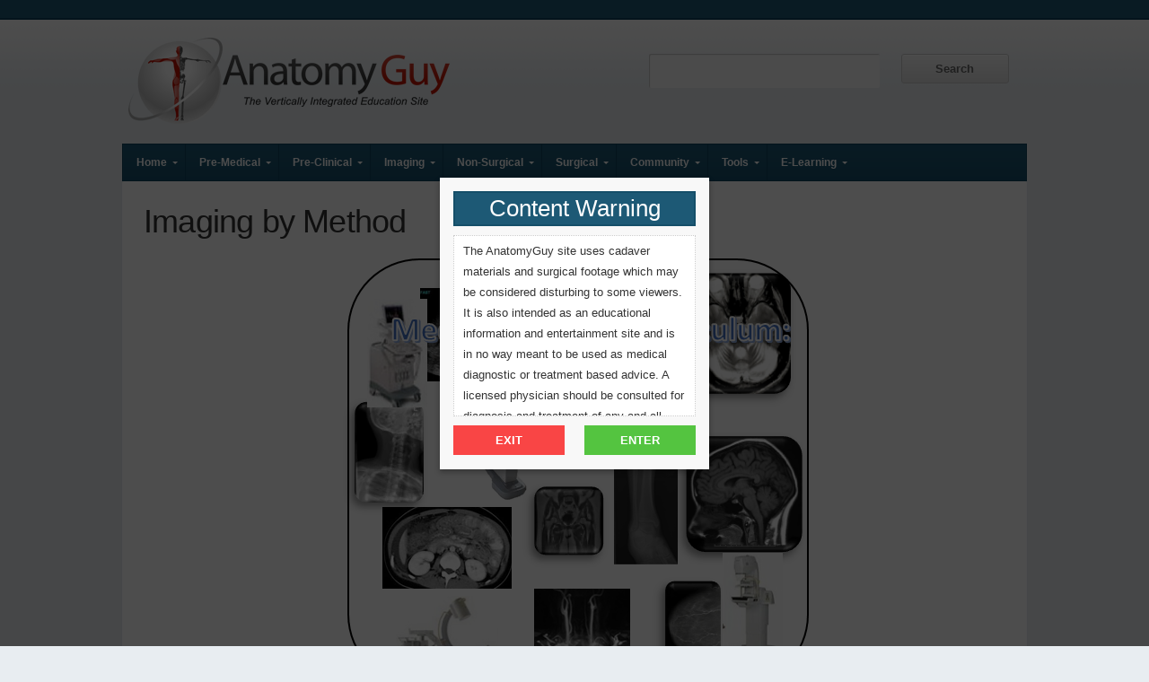

--- FILE ---
content_type: text/html; charset=UTF-8
request_url: https://www.anatomyguy.com/course/imaging-by-method/
body_size: 18883
content:
<!DOCTYPE html>

<!-- paulirish.com/2008/conditional-stylesheets-vs-css-hacks-answer-neither/ -->
<!--[if lt IE 7]> <html class="no-js ie6 oldie" lang="en-US"> <![endif]-->
<!--[if IE 7]>    <html class="no-js ie7 oldie" lang="en-US"> <![endif]-->
<!--[if IE 8]>    <html class="no-js ie8 oldie" lang="en-US"> <![endif]-->
<!-- Consider adding an manifest.appcache: h5bp.com/d/Offline -->
<!--[if gt IE 8]><!--> <html class="no-js" lang="en-US"> <!--<![endif]-->

<head>

<meta charset="UTF-8">

<!-- Mobile View -->
<meta name="viewport" content="width=device-width">


<link rel="Shortcut Icon" href="https://www.anatomyguy.com/wp-content/themes/anatomyguy/images/favicon.ico" type="image/x-icon">

<style type="text/css" media="screen">

body {
}

.container #navigation, .container .menu ul.sub-menu {
background-color: #23829e;}

.container a, .container a:link, .container a:visited, #wrap .widget ul.menu li a {
color: #1d5795;}

.container a:hover, .container a:focus, .container a:active,
#wrap .widget ul.menu li a:hover, #wrap .widget ul.menu li ul.sub-menu li a:hover, 
#wrap .widget ul.menu .current_page_item a, #wrap .widget ul.menu .current-menu-item a {
color: #14749e;}

.container h1 a, .container h2 a, .container h3 a, .container h4 a, .container h5 a, .container h6 a,
.container h1 a:link, .container h2 a:link, .container h3 a:link, .container h4 a:link, .container h5 a:link, .container h6 a:link,
.container h1 a:visited, .container h2 a:visited, .container h3 a:visited, .container h4 a:visited, .container h5 a:visited, .container h6 a:visited {
color: #2c8fc9;}

.container h1 a:hover, .container h2 a:hover, .container h3 a:hover, .container h4 a:hover, .container h5 a:hover, .container h6 a:hover,
.container h1 a:focus, .container h2 a:focus, .container h3 a:focus, .container h4 a:focus, .container h5 a:focus, .container h6 a:focus,
.container h1 a:active, .container h2 a:active, .container h3 a:active, .container h4 a:active, .container h5 a:active, .container h6 a:active,
#slideshow .headline a:hover,#slideshow .headline a:focus, #slideshow .headline a:active {
color: #0481c9;}

#submit:hover, #searchsubmit:hover, .reply a:hover, .gallery a:hover, a.button:hover, .more-link:hover, 
#comments #respond input#submit:hover, .container .gform_wrapper input.button:hover, .flex-direction-nav li a:hover,
#portfolio-filter li a:hover, #portfolio-filter li a:focus, #portfolio-filter li a:active {
background-color: #23829e !important;}
</style>
<!-- IE Fix for HTML5 Tags -->
<!--[if lt IE 9]>
<script src="https://www.anatomyguy.com/wp-content/themes/anatomyguy/js/html5shiv.js" type="text/javascript"></script>
<![endif]-->

<link rel="alternate" type="application/rss+xml" title="Anatomy Guy Feed" href="https://www.anatomyguy.com/feed/">
<link rel="pingback" href="https://www.anatomyguy.com/xmlrpc.php">

<!-- Social Buttons -->
<script src="http://platform.twitter.com/widgets.js" type="text/javascript"></script>
<script type="text/javascript" src="https://apis.google.com/js/plusone.js"></script>

<meta name="twitter:widgets:csp" content="on">

<meta name='robots' content='index, follow, max-image-preview:large, max-snippet:-1, max-video-preview:-1' />
	<style>img:is([sizes="auto" i], [sizes^="auto," i]) { contain-intrinsic-size: 3000px 1500px }</style>
	
	<!-- This site is optimized with the Yoast SEO plugin v24.0 - https://yoast.com/wordpress/plugins/seo/ -->
	<title>Imaging by Method - Anatomy Guy</title>
	<link rel="canonical" href="https://www.anatomyguy.com/course/imaging-by-method/" />
	<meta property="og:locale" content="en_US" />
	<meta property="og:type" content="article" />
	<meta property="og:title" content="Imaging by Method - Anatomy Guy" />
	<meta property="og:description" content="Short description about the Imaging by Method course. Lorem ipsum dolor sit amet, consectetur adipiscing elit. Pellentesque semper mattis nibh. Aliquam convallis at metus a aliquam. Donec bibendum, diam et faucibus gravida, leo sapien tempor mauris, vitae finibus elit nulla ut arcu. Vestibulum non sagittis leo. Donec eu nisl nibh. Cras sit amet nisi pretium, molestie ipsum at, auctor mi. In faucibus ac diam nec tristique. In id elit diam. Curabitur et augue vitae magna viverra tristique. Vestibulum auctor fermentum eros, eget egestas tortor tempus sit amet.  To take this course, you need to be registered and logged in. Click Take This Course below to Register or Log In." />
	<meta property="og:url" content="https://www.anatomyguy.com/course/imaging-by-method/" />
	<meta property="og:site_name" content="Anatomy Guy" />
	<meta property="article:modified_time" content="2020-05-07T12:46:39+00:00" />
	<meta property="og:image" content="https://www.anatomyguy.com/wp-content/uploads/2015/11/Imaging-method.png" />
	<meta property="og:image:width" content="527" />
	<meta property="og:image:height" content="477" />
	<meta property="og:image:type" content="image/png" />
	<script type="application/ld+json" class="yoast-schema-graph">{"@context":"https://schema.org","@graph":[{"@type":"WebPage","@id":"https://www.anatomyguy.com/course/imaging-by-method/","url":"https://www.anatomyguy.com/course/imaging-by-method/","name":"Imaging by Method - Anatomy Guy","isPartOf":{"@id":"https://www.anatomyguy.com/#website"},"primaryImageOfPage":{"@id":"https://www.anatomyguy.com/course/imaging-by-method/#primaryimage"},"image":{"@id":"https://www.anatomyguy.com/course/imaging-by-method/#primaryimage"},"thumbnailUrl":"https://www.anatomyguy.com/wp-content/uploads/2015/11/Imaging-method.png","datePublished":"2015-10-19T18:20:05+00:00","dateModified":"2020-05-07T12:46:39+00:00","breadcrumb":{"@id":"https://www.anatomyguy.com/course/imaging-by-method/#breadcrumb"},"inLanguage":"en-US","potentialAction":[{"@type":"ReadAction","target":["https://www.anatomyguy.com/course/imaging-by-method/"]}]},{"@type":"ImageObject","inLanguage":"en-US","@id":"https://www.anatomyguy.com/course/imaging-by-method/#primaryimage","url":"https://www.anatomyguy.com/wp-content/uploads/2015/11/Imaging-method.png","contentUrl":"https://www.anatomyguy.com/wp-content/uploads/2015/11/Imaging-method.png","width":527,"height":477},{"@type":"BreadcrumbList","@id":"https://www.anatomyguy.com/course/imaging-by-method/#breadcrumb","itemListElement":[{"@type":"ListItem","position":1,"name":"Home","item":"https://www.anatomyguy.com/"},{"@type":"ListItem","position":2,"name":"Courses","item":"https://www.anatomyguy.com/courses/"},{"@type":"ListItem","position":3,"name":"Imaging by Method"}]},{"@type":"WebSite","@id":"https://www.anatomyguy.com/#website","url":"https://www.anatomyguy.com/","name":"Anatomy Guy","description":"The Vertically Integrated Education Site","potentialAction":[{"@type":"SearchAction","target":{"@type":"EntryPoint","urlTemplate":"https://www.anatomyguy.com/?s={search_term_string}"},"query-input":{"@type":"PropertyValueSpecification","valueRequired":true,"valueName":"search_term_string"}}],"inLanguage":"en-US"}]}</script>
	<!-- / Yoast SEO plugin. -->


<link rel='dns-prefetch' href='//fonts.googleapis.com' />
<link rel="alternate" type="application/rss+xml" title="Anatomy Guy &raquo; Feed" href="https://www.anatomyguy.com/feed/" />
<link rel="alternate" type="application/rss+xml" title="Anatomy Guy &raquo; Comments Feed" href="https://www.anatomyguy.com/comments/feed/" />
<script type="text/javascript">
/* <![CDATA[ */
window._wpemojiSettings = {"baseUrl":"https:\/\/s.w.org\/images\/core\/emoji\/16.0.1\/72x72\/","ext":".png","svgUrl":"https:\/\/s.w.org\/images\/core\/emoji\/16.0.1\/svg\/","svgExt":".svg","source":{"concatemoji":"https:\/\/www.anatomyguy.com\/wp-includes\/js\/wp-emoji-release.min.js?ver=6.8.3"}};
/*! This file is auto-generated */
!function(s,n){var o,i,e;function c(e){try{var t={supportTests:e,timestamp:(new Date).valueOf()};sessionStorage.setItem(o,JSON.stringify(t))}catch(e){}}function p(e,t,n){e.clearRect(0,0,e.canvas.width,e.canvas.height),e.fillText(t,0,0);var t=new Uint32Array(e.getImageData(0,0,e.canvas.width,e.canvas.height).data),a=(e.clearRect(0,0,e.canvas.width,e.canvas.height),e.fillText(n,0,0),new Uint32Array(e.getImageData(0,0,e.canvas.width,e.canvas.height).data));return t.every(function(e,t){return e===a[t]})}function u(e,t){e.clearRect(0,0,e.canvas.width,e.canvas.height),e.fillText(t,0,0);for(var n=e.getImageData(16,16,1,1),a=0;a<n.data.length;a++)if(0!==n.data[a])return!1;return!0}function f(e,t,n,a){switch(t){case"flag":return n(e,"\ud83c\udff3\ufe0f\u200d\u26a7\ufe0f","\ud83c\udff3\ufe0f\u200b\u26a7\ufe0f")?!1:!n(e,"\ud83c\udde8\ud83c\uddf6","\ud83c\udde8\u200b\ud83c\uddf6")&&!n(e,"\ud83c\udff4\udb40\udc67\udb40\udc62\udb40\udc65\udb40\udc6e\udb40\udc67\udb40\udc7f","\ud83c\udff4\u200b\udb40\udc67\u200b\udb40\udc62\u200b\udb40\udc65\u200b\udb40\udc6e\u200b\udb40\udc67\u200b\udb40\udc7f");case"emoji":return!a(e,"\ud83e\udedf")}return!1}function g(e,t,n,a){var r="undefined"!=typeof WorkerGlobalScope&&self instanceof WorkerGlobalScope?new OffscreenCanvas(300,150):s.createElement("canvas"),o=r.getContext("2d",{willReadFrequently:!0}),i=(o.textBaseline="top",o.font="600 32px Arial",{});return e.forEach(function(e){i[e]=t(o,e,n,a)}),i}function t(e){var t=s.createElement("script");t.src=e,t.defer=!0,s.head.appendChild(t)}"undefined"!=typeof Promise&&(o="wpEmojiSettingsSupports",i=["flag","emoji"],n.supports={everything:!0,everythingExceptFlag:!0},e=new Promise(function(e){s.addEventListener("DOMContentLoaded",e,{once:!0})}),new Promise(function(t){var n=function(){try{var e=JSON.parse(sessionStorage.getItem(o));if("object"==typeof e&&"number"==typeof e.timestamp&&(new Date).valueOf()<e.timestamp+604800&&"object"==typeof e.supportTests)return e.supportTests}catch(e){}return null}();if(!n){if("undefined"!=typeof Worker&&"undefined"!=typeof OffscreenCanvas&&"undefined"!=typeof URL&&URL.createObjectURL&&"undefined"!=typeof Blob)try{var e="postMessage("+g.toString()+"("+[JSON.stringify(i),f.toString(),p.toString(),u.toString()].join(",")+"));",a=new Blob([e],{type:"text/javascript"}),r=new Worker(URL.createObjectURL(a),{name:"wpTestEmojiSupports"});return void(r.onmessage=function(e){c(n=e.data),r.terminate(),t(n)})}catch(e){}c(n=g(i,f,p,u))}t(n)}).then(function(e){for(var t in e)n.supports[t]=e[t],n.supports.everything=n.supports.everything&&n.supports[t],"flag"!==t&&(n.supports.everythingExceptFlag=n.supports.everythingExceptFlag&&n.supports[t]);n.supports.everythingExceptFlag=n.supports.everythingExceptFlag&&!n.supports.flag,n.DOMReady=!1,n.readyCallback=function(){n.DOMReady=!0}}).then(function(){return e}).then(function(){var e;n.supports.everything||(n.readyCallback(),(e=n.source||{}).concatemoji?t(e.concatemoji):e.wpemoji&&e.twemoji&&(t(e.twemoji),t(e.wpemoji)))}))}((window,document),window._wpemojiSettings);
/* ]]> */
</script>
<link rel='stylesheet' id='dashicons-css' href='https://www.anatomyguy.com/wp-includes/css/dashicons.min.css?ver=6.8.3' type='text/css' media='all' />
<link rel='stylesheet' id='thickbox-css' href='https://www.anatomyguy.com/wp-includes/js/thickbox/thickbox.css?ver=6.8.3' type='text/css' media='all' />
<style id='wp-emoji-styles-inline-css' type='text/css'>

	img.wp-smiley, img.emoji {
		display: inline !important;
		border: none !important;
		box-shadow: none !important;
		height: 1em !important;
		width: 1em !important;
		margin: 0 0.07em !important;
		vertical-align: -0.1em !important;
		background: none !important;
		padding: 0 !important;
	}
</style>
<link rel='stylesheet' id='wp-block-library-css' href='https://www.anatomyguy.com/wp-includes/css/dist/block-library/style.min.css?ver=6.8.3' type='text/css' media='all' />
<style id='classic-theme-styles-inline-css' type='text/css'>
/*! This file is auto-generated */
.wp-block-button__link{color:#fff;background-color:#32373c;border-radius:9999px;box-shadow:none;text-decoration:none;padding:calc(.667em + 2px) calc(1.333em + 2px);font-size:1.125em}.wp-block-file__button{background:#32373c;color:#fff;text-decoration:none}
</style>
<style id='global-styles-inline-css' type='text/css'>
:root{--wp--preset--aspect-ratio--square: 1;--wp--preset--aspect-ratio--4-3: 4/3;--wp--preset--aspect-ratio--3-4: 3/4;--wp--preset--aspect-ratio--3-2: 3/2;--wp--preset--aspect-ratio--2-3: 2/3;--wp--preset--aspect-ratio--16-9: 16/9;--wp--preset--aspect-ratio--9-16: 9/16;--wp--preset--color--black: #000000;--wp--preset--color--cyan-bluish-gray: #abb8c3;--wp--preset--color--white: #ffffff;--wp--preset--color--pale-pink: #f78da7;--wp--preset--color--vivid-red: #cf2e2e;--wp--preset--color--luminous-vivid-orange: #ff6900;--wp--preset--color--luminous-vivid-amber: #fcb900;--wp--preset--color--light-green-cyan: #7bdcb5;--wp--preset--color--vivid-green-cyan: #00d084;--wp--preset--color--pale-cyan-blue: #8ed1fc;--wp--preset--color--vivid-cyan-blue: #0693e3;--wp--preset--color--vivid-purple: #9b51e0;--wp--preset--gradient--vivid-cyan-blue-to-vivid-purple: linear-gradient(135deg,rgba(6,147,227,1) 0%,rgb(155,81,224) 100%);--wp--preset--gradient--light-green-cyan-to-vivid-green-cyan: linear-gradient(135deg,rgb(122,220,180) 0%,rgb(0,208,130) 100%);--wp--preset--gradient--luminous-vivid-amber-to-luminous-vivid-orange: linear-gradient(135deg,rgba(252,185,0,1) 0%,rgba(255,105,0,1) 100%);--wp--preset--gradient--luminous-vivid-orange-to-vivid-red: linear-gradient(135deg,rgba(255,105,0,1) 0%,rgb(207,46,46) 100%);--wp--preset--gradient--very-light-gray-to-cyan-bluish-gray: linear-gradient(135deg,rgb(238,238,238) 0%,rgb(169,184,195) 100%);--wp--preset--gradient--cool-to-warm-spectrum: linear-gradient(135deg,rgb(74,234,220) 0%,rgb(151,120,209) 20%,rgb(207,42,186) 40%,rgb(238,44,130) 60%,rgb(251,105,98) 80%,rgb(254,248,76) 100%);--wp--preset--gradient--blush-light-purple: linear-gradient(135deg,rgb(255,206,236) 0%,rgb(152,150,240) 100%);--wp--preset--gradient--blush-bordeaux: linear-gradient(135deg,rgb(254,205,165) 0%,rgb(254,45,45) 50%,rgb(107,0,62) 100%);--wp--preset--gradient--luminous-dusk: linear-gradient(135deg,rgb(255,203,112) 0%,rgb(199,81,192) 50%,rgb(65,88,208) 100%);--wp--preset--gradient--pale-ocean: linear-gradient(135deg,rgb(255,245,203) 0%,rgb(182,227,212) 50%,rgb(51,167,181) 100%);--wp--preset--gradient--electric-grass: linear-gradient(135deg,rgb(202,248,128) 0%,rgb(113,206,126) 100%);--wp--preset--gradient--midnight: linear-gradient(135deg,rgb(2,3,129) 0%,rgb(40,116,252) 100%);--wp--preset--font-size--small: 13px;--wp--preset--font-size--medium: 20px;--wp--preset--font-size--large: 36px;--wp--preset--font-size--x-large: 42px;--wp--preset--spacing--20: 0.44rem;--wp--preset--spacing--30: 0.67rem;--wp--preset--spacing--40: 1rem;--wp--preset--spacing--50: 1.5rem;--wp--preset--spacing--60: 2.25rem;--wp--preset--spacing--70: 3.38rem;--wp--preset--spacing--80: 5.06rem;--wp--preset--shadow--natural: 6px 6px 9px rgba(0, 0, 0, 0.2);--wp--preset--shadow--deep: 12px 12px 50px rgba(0, 0, 0, 0.4);--wp--preset--shadow--sharp: 6px 6px 0px rgba(0, 0, 0, 0.2);--wp--preset--shadow--outlined: 6px 6px 0px -3px rgba(255, 255, 255, 1), 6px 6px rgba(0, 0, 0, 1);--wp--preset--shadow--crisp: 6px 6px 0px rgba(0, 0, 0, 1);}:where(.is-layout-flex){gap: 0.5em;}:where(.is-layout-grid){gap: 0.5em;}body .is-layout-flex{display: flex;}.is-layout-flex{flex-wrap: wrap;align-items: center;}.is-layout-flex > :is(*, div){margin: 0;}body .is-layout-grid{display: grid;}.is-layout-grid > :is(*, div){margin: 0;}:where(.wp-block-columns.is-layout-flex){gap: 2em;}:where(.wp-block-columns.is-layout-grid){gap: 2em;}:where(.wp-block-post-template.is-layout-flex){gap: 1.25em;}:where(.wp-block-post-template.is-layout-grid){gap: 1.25em;}.has-black-color{color: var(--wp--preset--color--black) !important;}.has-cyan-bluish-gray-color{color: var(--wp--preset--color--cyan-bluish-gray) !important;}.has-white-color{color: var(--wp--preset--color--white) !important;}.has-pale-pink-color{color: var(--wp--preset--color--pale-pink) !important;}.has-vivid-red-color{color: var(--wp--preset--color--vivid-red) !important;}.has-luminous-vivid-orange-color{color: var(--wp--preset--color--luminous-vivid-orange) !important;}.has-luminous-vivid-amber-color{color: var(--wp--preset--color--luminous-vivid-amber) !important;}.has-light-green-cyan-color{color: var(--wp--preset--color--light-green-cyan) !important;}.has-vivid-green-cyan-color{color: var(--wp--preset--color--vivid-green-cyan) !important;}.has-pale-cyan-blue-color{color: var(--wp--preset--color--pale-cyan-blue) !important;}.has-vivid-cyan-blue-color{color: var(--wp--preset--color--vivid-cyan-blue) !important;}.has-vivid-purple-color{color: var(--wp--preset--color--vivid-purple) !important;}.has-black-background-color{background-color: var(--wp--preset--color--black) !important;}.has-cyan-bluish-gray-background-color{background-color: var(--wp--preset--color--cyan-bluish-gray) !important;}.has-white-background-color{background-color: var(--wp--preset--color--white) !important;}.has-pale-pink-background-color{background-color: var(--wp--preset--color--pale-pink) !important;}.has-vivid-red-background-color{background-color: var(--wp--preset--color--vivid-red) !important;}.has-luminous-vivid-orange-background-color{background-color: var(--wp--preset--color--luminous-vivid-orange) !important;}.has-luminous-vivid-amber-background-color{background-color: var(--wp--preset--color--luminous-vivid-amber) !important;}.has-light-green-cyan-background-color{background-color: var(--wp--preset--color--light-green-cyan) !important;}.has-vivid-green-cyan-background-color{background-color: var(--wp--preset--color--vivid-green-cyan) !important;}.has-pale-cyan-blue-background-color{background-color: var(--wp--preset--color--pale-cyan-blue) !important;}.has-vivid-cyan-blue-background-color{background-color: var(--wp--preset--color--vivid-cyan-blue) !important;}.has-vivid-purple-background-color{background-color: var(--wp--preset--color--vivid-purple) !important;}.has-black-border-color{border-color: var(--wp--preset--color--black) !important;}.has-cyan-bluish-gray-border-color{border-color: var(--wp--preset--color--cyan-bluish-gray) !important;}.has-white-border-color{border-color: var(--wp--preset--color--white) !important;}.has-pale-pink-border-color{border-color: var(--wp--preset--color--pale-pink) !important;}.has-vivid-red-border-color{border-color: var(--wp--preset--color--vivid-red) !important;}.has-luminous-vivid-orange-border-color{border-color: var(--wp--preset--color--luminous-vivid-orange) !important;}.has-luminous-vivid-amber-border-color{border-color: var(--wp--preset--color--luminous-vivid-amber) !important;}.has-light-green-cyan-border-color{border-color: var(--wp--preset--color--light-green-cyan) !important;}.has-vivid-green-cyan-border-color{border-color: var(--wp--preset--color--vivid-green-cyan) !important;}.has-pale-cyan-blue-border-color{border-color: var(--wp--preset--color--pale-cyan-blue) !important;}.has-vivid-cyan-blue-border-color{border-color: var(--wp--preset--color--vivid-cyan-blue) !important;}.has-vivid-purple-border-color{border-color: var(--wp--preset--color--vivid-purple) !important;}.has-vivid-cyan-blue-to-vivid-purple-gradient-background{background: var(--wp--preset--gradient--vivid-cyan-blue-to-vivid-purple) !important;}.has-light-green-cyan-to-vivid-green-cyan-gradient-background{background: var(--wp--preset--gradient--light-green-cyan-to-vivid-green-cyan) !important;}.has-luminous-vivid-amber-to-luminous-vivid-orange-gradient-background{background: var(--wp--preset--gradient--luminous-vivid-amber-to-luminous-vivid-orange) !important;}.has-luminous-vivid-orange-to-vivid-red-gradient-background{background: var(--wp--preset--gradient--luminous-vivid-orange-to-vivid-red) !important;}.has-very-light-gray-to-cyan-bluish-gray-gradient-background{background: var(--wp--preset--gradient--very-light-gray-to-cyan-bluish-gray) !important;}.has-cool-to-warm-spectrum-gradient-background{background: var(--wp--preset--gradient--cool-to-warm-spectrum) !important;}.has-blush-light-purple-gradient-background{background: var(--wp--preset--gradient--blush-light-purple) !important;}.has-blush-bordeaux-gradient-background{background: var(--wp--preset--gradient--blush-bordeaux) !important;}.has-luminous-dusk-gradient-background{background: var(--wp--preset--gradient--luminous-dusk) !important;}.has-pale-ocean-gradient-background{background: var(--wp--preset--gradient--pale-ocean) !important;}.has-electric-grass-gradient-background{background: var(--wp--preset--gradient--electric-grass) !important;}.has-midnight-gradient-background{background: var(--wp--preset--gradient--midnight) !important;}.has-small-font-size{font-size: var(--wp--preset--font-size--small) !important;}.has-medium-font-size{font-size: var(--wp--preset--font-size--medium) !important;}.has-large-font-size{font-size: var(--wp--preset--font-size--large) !important;}.has-x-large-font-size{font-size: var(--wp--preset--font-size--x-large) !important;}
:where(.wp-block-post-template.is-layout-flex){gap: 1.25em;}:where(.wp-block-post-template.is-layout-grid){gap: 1.25em;}
:where(.wp-block-columns.is-layout-flex){gap: 2em;}:where(.wp-block-columns.is-layout-grid){gap: 2em;}
:root :where(.wp-block-pullquote){font-size: 1.5em;line-height: 1.6;}
</style>
<link rel='stylesheet' id='webui-popover-css' href='https://www.anatomyguy.com/wp-content/plugins/lifterlms/assets/vendor/webui-popover/jquery.webui-popover.min.css?ver=1.2.15' type='text/css' media='all' />
<link rel='stylesheet' id='lifterlms-styles-css' href='https://www.anatomyguy.com/wp-content/plugins/lifterlms/assets/css/lifterlms.min.css?ver=7.8.5' type='text/css' media='all' />
<link rel='stylesheet' id='organic-style-css' href='https://www.anatomyguy.com/wp-content/themes/anatomyguy/style.css?ver=6.8.3' type='text/css' media='all' />
<link rel='stylesheet' id='organic-style-mobile-css' href='https://www.anatomyguy.com/wp-content/themes/anatomyguy/css/style-mobile.css?ver=1.0' type='text/css' media='all' />
<!--[if lt IE 9]>
<link rel='stylesheet' id='organic-style-ie8-css' href='https://www.anatomyguy.com/wp-content/themes/anatomyguy/css/style-ie8.css?ver=1.0' type='text/css' media='all' />
<![endif]-->
<link rel='stylesheet' id='organic-shortcodes-css' href='https://www.anatomyguy.com/wp-content/themes/anatomyguy/shortcodes/organic-shortcodes.css?ver=1.0' type='text/css' media='all' />
<!--[if lt IE 9]>
<link rel='stylesheet' id='organic-shortcodes-ie8-css' href='https://www.anatomyguy.com/wp-content/themes/anatomyguy/shortcodes/organic-shortcodes-ie8.css?ver=1.0' type='text/css' media='all' />
<![endif]-->
<link rel='stylesheet' id='font-awesome-css' href='https://www.anatomyguy.com/wp-content/themes/anatomyguy/css/font-awesome.css?ver=1.0' type='text/css' media='all' />
<!--[if lt IE 8]>
<link rel='stylesheet' id='font-awesome-ie7-css' href='https://www.anatomyguy.com/wp-content/themes/anatomyguy/css/font-awesome-ie7.css?ver=1.0' type='text/css' media='all' />
<![endif]-->
<link rel='stylesheet' id='organicons-css' href='https://www.anatomyguy.com/wp-content/themes/anatomyguy/css/organicons.css?ver=6.8.3' type='text/css' media='all' />
<link rel='stylesheet' id='nunito-css' href='https://fonts.googleapis.com/css?family=Nunito%3A400%2C300%2C700&#038;ver=6.8.3' type='text/css' media='all' />
<link rel='stylesheet' id='open sans-css' href='https://fonts.googleapis.com/css?family=Open+Sans%3A400%2C300%2C600%2C700%2C800%2C800italic%2C700italic%2C600italic%2C400italic%2C300italic&#038;ver=6.8.3' type='text/css' media='all' />
<link rel='stylesheet' id='merriweather-css' href='https://fonts.googleapis.com/css?family=Merriweather%3A400%2C700%2C300%2C900&#038;ver=6.8.3' type='text/css' media='all' />
<link rel='stylesheet' id='ubermenu-basic-css' href='https://www.anatomyguy.com/wp-content/plugins/ubermenu-OLD/standard/styles/basic.css?ver=2.3.0.2' type='text/css' media='all' />
<link rel='stylesheet' id='ubermenu-generated-skin-css' href='https://www.anatomyguy.com/wp-content/plugins/ubermenu-OLD/standard/stylegenerator/skin.css?ver=2.3.0.2' type='text/css' media='all' />
<link rel='stylesheet' id='decent-comments-widget-css' href='https://www.anatomyguy.com/wp-content/plugins/decent-comments/css/decent-comments-widget.css' type='text/css' media='all' />
<script type="text/javascript" src="https://www.anatomyguy.com/wp-includes/js/jquery/jquery.min.js?ver=3.7.1" id="jquery-core-js"></script>
<script type="text/javascript" src="https://www.anatomyguy.com/wp-includes/js/jquery/jquery-migrate.min.js?ver=3.4.1" id="jquery-migrate-js"></script>
<script type="text/javascript" src="https://www.anatomyguy.com/wp-content/themes/anatomyguy/js/jquery.custom.js?ver=6.8.3" id="custom-js"></script>
<script type="text/javascript" src="https://www.anatomyguy.com/wp-content/themes/anatomyguy/js/superfish.js?ver=6.8.3" id="superfish-js"></script>
<script type="text/javascript" src="https://www.anatomyguy.com/wp-content/themes/anatomyguy/js/hoverIntent.js?ver=6.8.3" id="hover-js"></script>
<script type="text/javascript" src="https://www.anatomyguy.com/wp-content/themes/anatomyguy/js/retina.js?ver=6.8.3" id="retina-js"></script>
<script type="text/javascript" src="https://www.anatomyguy.com/wp-content/themes/anatomyguy/js/jquery.flexslider.js?ver=6.8.3" id="flexslider-js"></script>
<link rel="https://api.w.org/" href="https://www.anatomyguy.com/wp-json/" /><link rel="EditURI" type="application/rsd+xml" title="RSD" href="https://www.anatomyguy.com/xmlrpc.php?rsd" />
<link rel='shortlink' href='https://www.anatomyguy.com/?p=5830' />
<link rel="alternate" title="oEmbed (JSON)" type="application/json+oembed" href="https://www.anatomyguy.com/wp-json/oembed/1.0/embed?url=https%3A%2F%2Fwww.anatomyguy.com%2Fcourse%2Fimaging-by-method%2F" />
<link rel="alternate" title="oEmbed (XML)" type="text/xml+oembed" href="https://www.anatomyguy.com/wp-json/oembed/1.0/embed?url=https%3A%2F%2Fwww.anatomyguy.com%2Fcourse%2Fimaging-by-method%2F&#038;format=xml" />
<style type="text/css" id="custom-background-css">
body.custom-background { background-color: #e8edf1; background-image: url("https://www.anatomyguy.com/wp-content/uploads/2013/07/ag-bg3.png"); background-position: center top; background-size: auto; background-repeat: repeat-x; background-attachment: scroll; }
</style>
	
<!-- UberMenu CSS - Controlled through UberMenu Options Panel 
================================================================ -->
<style type="text/css" id="ubermenu-style-generator-css">
/* Image Text Padding */
#megaMenu .ss-nav-menu-with-img > a > .wpmega-link-title, #megaMenu .ss-nav-menu-with-img > a > .wpmega-link-description, #megaMenu .ss-nav-menu-with-img > a > .wpmega-item-description, #megaMenu .ss-nav-menu-with-img > span.um-anchoremulator > .wpmega-link-title, #megaMenu .ss-nav-menu-with-img > span.um-anchoremulator > .wpmega-link-description, #megaMenu .ss-nav-menu-with-img > span.um-anchoremulator > .wpmega-item-description{
  padding-left: 23px;
}	
</style>
<!-- end UberMenu CSS -->
		
			
</head>

<body class="wp-singular course-template-default single single-course postid-5830 custom-background wp-theme-anatomyguy">

<!-- BEGIN #wrap -->
<div id="wrap">


	
		<!-- BEGIN #header -->
		<div id="header">
		
			<!-- BEGIN .row -->
			<div class="row">
				
				<!-- BEGIN .sixteen columns -->
				<div class="nine columns">
															<p id="custom-header"><a href="https://www.anatomyguy.com/" title="Home"><img src="https://www.anatomyguy.com/wp-content/uploads/2013/07/AG-Logo3.png" height="100" width="370" alt="Anatomy Guy" />Anatomy Guy</a></p>
													<!-- END .ten columns -->
				</div>
				<div class="seven columns">
					<form role="search" method="get" id="searchform" action="https://www.anatomyguy.com/">
    				<div><label class="screen-reader-text" for="s">Search for:</label>
        			<input type="text" value="" name="s" id="s" />
        			<input type="submit" id="searchsubmit" value="Search" />
    				</div></form>
				</div>
			
			<!-- END .row -->
			</div>
			
			<!-- BEGIN .row -->
			<div class="row">
			
				<nav id="navigation">
					<div id="megaMenu" class="megaMenuContainer megaMenu-nojs megaResponsive megaResponsiveToggle wpmega-withjs megaMenuOnHover megaFullWidth megaMenuHorizontal megaMinimizeResiduals"><div id="megaMenuToggle" class="megaMenuToggle">Navigation&nbsp; <span class="megaMenuToggle-icon"></span></div><ul id="megaUber" class="megaMenu"><li id="menu-item-3605" class="menu-item menu-item-type-custom menu-item-object-custom menu-item-home menu-item-has-children mega-with-sub ss-nav-menu-item-0 ss-nav-menu-item-depth-0 ss-nav-menu-reg"><a href="http://www.anatomyguy.com/"><span class="wpmega-link-title">Home</span></a>
<ul class="sub-menu sub-menu-1">
<li id="menu-item-5000" class="menu-item menu-item-type-custom menu-item-object-custom ss-nav-menu-item-depth-1"><a href="/what-is-anatomyguy-com/"><span class="wpmega-link-title">About Anatomy Guy</span></a></li><li id="menu-item-5181" class="menu-item menu-item-type-post_type menu-item-object-page ss-nav-menu-item-depth-1"><a href="https://www.anatomyguy.com/faq/"><span class="wpmega-link-title">Frequently Asked Questions</span></a></li><li id="menu-item-5027" class="menu-item menu-item-type-post_type menu-item-object-page ss-nav-menu-item-depth-1"><a href="https://www.anatomyguy.com/contact-us/"><span class="wpmega-link-title">Contact Us</span></a></li><li id="menu-item-4995" class="menu-item menu-item-type-post_type menu-item-object-page ss-nav-menu-item-depth-1"><a href="https://www.anatomyguy.com/all-videos/"><span class="wpmega-link-title">All Videos</span></a></li><li id="menu-item-5014" class="menu-item menu-item-type-post_type menu-item-object-page ss-nav-menu-item-depth-1"><a href="https://www.anatomyguy.com/categories/"><span class="wpmega-link-title">Video Categories</span></a></li><li id="menu-item-4998" class="menu-item menu-item-type-custom menu-item-object-custom ss-nav-menu-item-depth-1"><a href="/cadaver-memorial-video/"><span class="wpmega-link-title">Cadaver Memorial</span></a></li><li id="menu-item-4997" class="menu-item menu-item-type-custom menu-item-object-custom ss-nav-menu-item-depth-1"><a href="http://evms.edu"><span class="wpmega-link-title">EVMS Homepage</span></a></li></ul>
</li><li id="menu-item-3609" class="menu-item menu-item-type-taxonomy menu-item-object-category menu-item-has-children mega-with-sub ss-nav-menu-item-1 ss-nav-menu-item-depth-0 ss-nav-menu-reg"><a href="https://www.anatomyguy.com/category/pre-medical/"><span class="wpmega-link-title">Pre-Medical</span></a>
<ul class="sub-menu sub-menu-1">
<li id="menu-item-3636" class="menu-item menu-item-type-taxonomy menu-item-object-category ss-nav-menu-item-depth-1"><a href="https://www.anatomyguy.com/category/pre-medical/how-my-body-works-series/"><span class="wpmega-link-title">How My Body Works</span></a></li><li id="menu-item-3633" class="menu-item menu-item-type-taxonomy menu-item-object-category menu-item-has-children ss-nav-menu-item-depth-1"><a href="https://www.anatomyguy.com/category/pre-medical/anatomy-physiology-foundations-series/"><span class="wpmega-link-title">Anatomy &#038; Physiology Foundations Series</span></a>
	<ul class="sub-menu sub-menu-2">
<li id="menu-item-3640" class="menu-item menu-item-type-taxonomy menu-item-object-category ss-nav-menu-item-depth-2"><a href="https://www.anatomyguy.com/category/pre-medical/anatomy-physiology-foundations-series/basic-concepts-anatomy-physiology-foundations/"><span class="wpmega-link-title">Basic Concepts</span></a></li><li id="menu-item-3641" class="menu-item menu-item-type-taxonomy menu-item-object-category ss-nav-menu-item-depth-2"><a href="https://www.anatomyguy.com/category/pre-medical/anatomy-physiology-foundations-series/cardiovascular-anatomy-physiology-foundations/"><span class="wpmega-link-title">Cardiovascular</span></a></li><li id="menu-item-3642" class="menu-item menu-item-type-taxonomy menu-item-object-category ss-nav-menu-item-depth-2"><a href="https://www.anatomyguy.com/category/pre-medical/anatomy-physiology-foundations-series/cell-anatomy-physiology-foundations/"><span class="wpmega-link-title">Cell</span></a></li><li id="menu-item-3643" class="menu-item menu-item-type-taxonomy menu-item-object-category ss-nav-menu-item-depth-2"><a href="https://www.anatomyguy.com/category/pre-medical/anatomy-physiology-foundations-series/endocrine-anatomy-physiology-foundations/"><span class="wpmega-link-title">Endocrine</span></a></li><li id="menu-item-3644" class="menu-item menu-item-type-taxonomy menu-item-object-category ss-nav-menu-item-depth-2"><a href="https://www.anatomyguy.com/category/pre-medical/anatomy-physiology-foundations-series/gastrointestinal-anatomy-physiology-foundations/"><span class="wpmega-link-title">Gastrointestinal</span></a></li><li id="menu-item-3645" class="menu-item menu-item-type-taxonomy menu-item-object-category ss-nav-menu-item-depth-2"><a href="https://www.anatomyguy.com/category/pre-medical/anatomy-physiology-foundations-series/integument-anatomy-physiology-foundations/"><span class="wpmega-link-title">Integument</span></a></li><li id="menu-item-3646" class="menu-item menu-item-type-taxonomy menu-item-object-category ss-nav-menu-item-depth-2"><a href="https://www.anatomyguy.com/category/pre-medical/anatomy-physiology-foundations-series/musculoskeletal-anatomy-physiology-foundations/"><span class="wpmega-link-title">Musculoskeletal</span></a></li><li id="menu-item-3647" class="menu-item menu-item-type-taxonomy menu-item-object-category ss-nav-menu-item-depth-2"><a href="https://www.anatomyguy.com/category/pre-medical/anatomy-physiology-foundations-series/nervous-anatomy-physiology-foundations/"><span class="wpmega-link-title">Nervous</span></a></li><li id="menu-item-3648" class="menu-item menu-item-type-taxonomy menu-item-object-category ss-nav-menu-item-depth-2"><a href="https://www.anatomyguy.com/category/pre-medical/anatomy-physiology-foundations-series/reproductive-anatomy-physiology-foundations/"><span class="wpmega-link-title">Reproductive</span></a></li><li id="menu-item-3649" class="menu-item menu-item-type-taxonomy menu-item-object-category ss-nav-menu-item-depth-2"><a href="https://www.anatomyguy.com/category/pre-medical/anatomy-physiology-foundations-series/respiratory-anatomy-physiology-foundations/"><span class="wpmega-link-title">Respiratory</span></a></li><li id="menu-item-3650" class="menu-item menu-item-type-taxonomy menu-item-object-category ss-nav-menu-item-depth-2"><a href="https://www.anatomyguy.com/category/pre-medical/anatomy-physiology-foundations-series/urinary-anatomy-physiology-foundations/"><span class="wpmega-link-title">Urinary</span></a></li>	</ul>
</li><li id="menu-item-3638" class="menu-item menu-item-type-taxonomy menu-item-object-category ss-nav-menu-item-depth-1"><a href="https://www.anatomyguy.com/category/pre-medical/the-world-of-cells-series/"><span class="wpmega-link-title">The World of Cells</span></a></li><li id="menu-item-3635" class="menu-item menu-item-type-taxonomy menu-item-object-category ss-nav-menu-item-depth-1"><a href="https://www.anatomyguy.com/category/pre-medical/biology-basics-series/"><span class="wpmega-link-title">Biology Basics</span></a></li><li id="menu-item-3634" class="menu-item menu-item-type-taxonomy menu-item-object-category menu-item-has-children ss-nav-menu-item-depth-1"><a href="https://www.anatomyguy.com/category/pre-medical/animal-dissection-labs/"><span class="wpmega-link-title">Animal Dissection Labs</span></a>
	<ul class="sub-menu sub-menu-2">
<li id="menu-item-4949" class="menu-item menu-item-type-taxonomy menu-item-object-category ss-nav-menu-item-depth-2"><a href="https://www.anatomyguy.com/category/pre-medical/animal-dissection-labs/frog-animal-dissection-labs/"><span class="wpmega-link-title">Frog</span></a></li><li id="menu-item-4950" class="menu-item menu-item-type-taxonomy menu-item-object-category ss-nav-menu-item-depth-2"><a href="https://www.anatomyguy.com/category/pre-medical/animal-dissection-labs/pig/"><span class="wpmega-link-title">Pig</span></a></li><li id="menu-item-4952" class="menu-item menu-item-type-taxonomy menu-item-object-category ss-nav-menu-item-depth-2"><a href="https://www.anatomyguy.com/category/pre-medical/animal-dissection-labs/worm/"><span class="wpmega-link-title">Worm</span></a></li><li id="menu-item-4951" class="menu-item menu-item-type-taxonomy menu-item-object-category ss-nav-menu-item-depth-2"><a href="https://www.anatomyguy.com/category/pre-medical/animal-dissection-labs/shark/"><span class="wpmega-link-title">Shark</span></a></li><li id="menu-item-4948" class="menu-item menu-item-type-taxonomy menu-item-object-category ss-nav-menu-item-depth-2"><a href="https://www.anatomyguy.com/category/pre-medical/animal-dissection-labs/cat/"><span class="wpmega-link-title">Cat</span></a></li>	</ul>
</li><li id="menu-item-3637" class="menu-item menu-item-type-taxonomy menu-item-object-category menu-item-has-children ss-nav-menu-item-depth-1"><a href="https://www.anatomyguy.com/category/pre-medical/human-dissection-labs-pre-medical/"><span class="wpmega-link-title">Human Dissection Labs</span></a>
	<ul class="sub-menu sub-menu-2">
<li id="menu-item-3653" class="menu-item menu-item-type-taxonomy menu-item-object-category ss-nav-menu-item-depth-2"><a href="https://www.anatomyguy.com/category/pre-medical/human-dissection-labs-pre-medical/basic-concepts-pre-medical-human-dissection-labs/"><span class="wpmega-link-title">Basic Concepts</span></a></li><li id="menu-item-3651" class="menu-item menu-item-type-taxonomy menu-item-object-category ss-nav-menu-item-depth-2"><a href="https://www.anatomyguy.com/category/pre-medical/human-dissection-labs-pre-medical/abdomen-pre-medical-human-dissection-labs/"><span class="wpmega-link-title">Abdomen</span></a></li><li id="menu-item-3652" class="menu-item menu-item-type-taxonomy menu-item-object-category ss-nav-menu-item-depth-2"><a href="https://www.anatomyguy.com/category/pre-medical/human-dissection-labs-pre-medical/back-spine-pre-medical-human-dissection-labs/"><span class="wpmega-link-title">Back &#038; Spine</span></a></li><li id="menu-item-3654" class="menu-item menu-item-type-taxonomy menu-item-object-category ss-nav-menu-item-depth-2"><a href="https://www.anatomyguy.com/category/pre-medical/human-dissection-labs-pre-medical/head-neck-pre-medical-human-dissection-labs/"><span class="wpmega-link-title">Head &#038; Neck</span></a></li><li id="menu-item-3655" class="menu-item menu-item-type-taxonomy menu-item-object-category ss-nav-menu-item-depth-2"><a href="https://www.anatomyguy.com/category/pre-medical/human-dissection-labs-pre-medical/lower-limb-pre-medical-human-dissection-labs/"><span class="wpmega-link-title">Lower Limb</span></a></li><li id="menu-item-3656" class="menu-item menu-item-type-taxonomy menu-item-object-category ss-nav-menu-item-depth-2"><a href="https://www.anatomyguy.com/category/pre-medical/human-dissection-labs-pre-medical/pelvis-perineum-pre-medical-human-dissection-labs/"><span class="wpmega-link-title">Pelvis &#038; Perineum</span></a></li><li id="menu-item-3657" class="menu-item menu-item-type-taxonomy menu-item-object-category ss-nav-menu-item-depth-2"><a href="https://www.anatomyguy.com/category/pre-medical/human-dissection-labs-pre-medical/thorax-pre-medical-human-dissection-labs/"><span class="wpmega-link-title">Thorax</span></a></li><li id="menu-item-3658" class="menu-item menu-item-type-taxonomy menu-item-object-category ss-nav-menu-item-depth-2"><a href="https://www.anatomyguy.com/category/pre-medical/human-dissection-labs-pre-medical/upper-limb-pre-medical-human-dissection-labs/"><span class="wpmega-link-title">Upper Limb</span></a></li>	</ul>
</li><li id="menu-item-3639" class="menu-item menu-item-type-taxonomy menu-item-object-category ss-nav-menu-item-depth-1"><a href="https://www.anatomyguy.com/category/pre-medical/video-muscle-charts/"><span class="wpmega-link-title">Video Muscle Charts</span></a></li></ul>
</li><li id="menu-item-3608" class="menu-item menu-item-type-taxonomy menu-item-object-category menu-item-has-children mega-with-sub ss-nav-menu-item-2 ss-nav-menu-item-depth-0 ss-nav-menu-reg"><a href="https://www.anatomyguy.com/category/pre-clinical/"><span class="wpmega-link-title">Pre-Clinical</span></a>
<ul class="sub-menu sub-menu-1">
<li id="menu-item-4520" class="menu-item menu-item-type-taxonomy menu-item-object-category menu-item-has-children ss-nav-menu-item-depth-1"><a href="https://www.anatomyguy.com/category/pre-clinical/anatomy-pre-clinical/"><span class="wpmega-link-title">Anatomy</span></a>
	<ul class="sub-menu sub-menu-2">
<li id="menu-item-4532" class="menu-item menu-item-type-taxonomy menu-item-object-category menu-item-has-children ss-nav-menu-item-depth-2"><a href="https://www.anatomyguy.com/category/pre-clinical/anatomy-pre-clinical/human-dissection-labs-pre-clinical-anatomy/"><span class="wpmega-link-title">Human Dissection Labs</span></a>
		<ul class="sub-menu sub-menu-3">
<li id="menu-item-4535" class="menu-item menu-item-type-taxonomy menu-item-object-category ss-nav-menu-item-depth-3"><a href="https://www.anatomyguy.com/category/pre-clinical/anatomy-pre-clinical/human-dissection-labs-pre-clinical-anatomy/basic-concepts-pre-clinical-anatomy-human-dissection-labs/"><span class="wpmega-link-title">Basic Concepts</span></a></li><li id="menu-item-4533" class="menu-item menu-item-type-taxonomy menu-item-object-category ss-nav-menu-item-depth-3"><a href="https://www.anatomyguy.com/category/pre-clinical/anatomy-pre-clinical/human-dissection-labs-pre-clinical-anatomy/abdomen-pre-clinical-anatomy-human-dissection-labs/"><span class="wpmega-link-title">Abdomen</span></a></li><li id="menu-item-4534" class="menu-item menu-item-type-taxonomy menu-item-object-category ss-nav-menu-item-depth-3"><a href="https://www.anatomyguy.com/category/pre-clinical/anatomy-pre-clinical/human-dissection-labs-pre-clinical-anatomy/back-spine-pre-clinical-anatomy-human-dissection-labs/"><span class="wpmega-link-title">Back &#038; Spine</span></a></li><li id="menu-item-4536" class="menu-item menu-item-type-taxonomy menu-item-object-category ss-nav-menu-item-depth-3"><a href="https://www.anatomyguy.com/category/pre-clinical/anatomy-pre-clinical/human-dissection-labs-pre-clinical-anatomy/head-neck-pre-clinical-anatomy-human-dissection-labs/"><span class="wpmega-link-title">Head &#038; Neck</span></a></li><li id="menu-item-4537" class="menu-item menu-item-type-taxonomy menu-item-object-category ss-nav-menu-item-depth-3"><a href="https://www.anatomyguy.com/category/pre-clinical/anatomy-pre-clinical/human-dissection-labs-pre-clinical-anatomy/lower-limb-pre-clinical-anatomy-human-dissection-labs/"><span class="wpmega-link-title">Lower Limb</span></a></li><li id="menu-item-4538" class="menu-item menu-item-type-taxonomy menu-item-object-category ss-nav-menu-item-depth-3"><a href="https://www.anatomyguy.com/category/pre-clinical/anatomy-pre-clinical/human-dissection-labs-pre-clinical-anatomy/pelvis-perineum-pre-clinical-anatomy-human-dissection-labs/"><span class="wpmega-link-title">Pelvis &#038; Perineum</span></a></li><li id="menu-item-4539" class="menu-item menu-item-type-taxonomy menu-item-object-category ss-nav-menu-item-depth-3"><a href="https://www.anatomyguy.com/category/pre-clinical/anatomy-pre-clinical/human-dissection-labs-pre-clinical-anatomy/thorax-pre-clinical-anatomy-human-dissection-labs/"><span class="wpmega-link-title">Thorax</span></a></li><li id="menu-item-4540" class="menu-item menu-item-type-taxonomy menu-item-object-category ss-nav-menu-item-depth-3"><a href="https://www.anatomyguy.com/category/pre-clinical/anatomy-pre-clinical/human-dissection-labs-pre-clinical-anatomy/upper-limb-pre-clinical-anatomy-human-dissection-labs/"><span class="wpmega-link-title">Upper Limb</span></a></li>		</ul>
</li><li id="menu-item-4541" class="menu-item menu-item-type-taxonomy menu-item-object-category menu-item-has-children ss-nav-menu-item-depth-2"><a href="https://www.anatomyguy.com/category/pre-clinical/anatomy-pre-clinical/regional-pre-clinical-anatomy/"><span class="wpmega-link-title">Regional Anatomy</span></a>
		<ul class="sub-menu sub-menu-3">
<li id="menu-item-4544" class="menu-item menu-item-type-taxonomy menu-item-object-category ss-nav-menu-item-depth-3"><a href="https://www.anatomyguy.com/category/pre-clinical/anatomy-pre-clinical/regional-pre-clinical-anatomy/basic-concepts-pre-clinical-anatomy-regional-anatomy/"><span class="wpmega-link-title">Basic Concepts</span></a></li><li id="menu-item-4542" class="menu-item menu-item-type-taxonomy menu-item-object-category ss-nav-menu-item-depth-3"><a href="https://www.anatomyguy.com/category/pre-clinical/anatomy-pre-clinical/regional-pre-clinical-anatomy/abdomen-pre-clinical-anatomy-regional-anatomy/"><span class="wpmega-link-title">Abdomen</span></a></li><li id="menu-item-4543" class="menu-item menu-item-type-taxonomy menu-item-object-category ss-nav-menu-item-depth-3"><a href="https://www.anatomyguy.com/category/pre-clinical/anatomy-pre-clinical/regional-pre-clinical-anatomy/back-spine-pre-clinical-anatomy-regional-anatomy/"><span class="wpmega-link-title">Back &#038; Spine</span></a></li><li id="menu-item-4545" class="menu-item menu-item-type-taxonomy menu-item-object-category ss-nav-menu-item-depth-3"><a href="https://www.anatomyguy.com/category/pre-clinical/anatomy-pre-clinical/regional-pre-clinical-anatomy/head-neck-pre-clinical-anatomy-regional-anatomy/"><span class="wpmega-link-title">Head &#038; Neck</span></a></li><li id="menu-item-4546" class="menu-item menu-item-type-taxonomy menu-item-object-category ss-nav-menu-item-depth-3"><a href="https://www.anatomyguy.com/category/pre-clinical/anatomy-pre-clinical/regional-pre-clinical-anatomy/lower-limb-pre-clinical-anatomy-regional-anatomy/"><span class="wpmega-link-title">Lower Limb</span></a></li><li id="menu-item-4547" class="menu-item menu-item-type-taxonomy menu-item-object-category ss-nav-menu-item-depth-3"><a href="https://www.anatomyguy.com/category/pre-clinical/anatomy-pre-clinical/regional-pre-clinical-anatomy/pelvis-perineum-pre-clinical-anatomy-regional-anatomy/"><span class="wpmega-link-title">Pelvis &#038; Perineum</span></a></li><li id="menu-item-4548" class="menu-item menu-item-type-taxonomy menu-item-object-category ss-nav-menu-item-depth-3"><a href="https://www.anatomyguy.com/category/pre-clinical/anatomy-pre-clinical/regional-pre-clinical-anatomy/thorax-pre-clinical-anatomy-regional-anatomy/"><span class="wpmega-link-title">Thorax</span></a></li><li id="menu-item-4549" class="menu-item menu-item-type-taxonomy menu-item-object-category ss-nav-menu-item-depth-3"><a href="https://www.anatomyguy.com/category/pre-clinical/anatomy-pre-clinical/regional-pre-clinical-anatomy/upper-limb-pre-clinical-anatomy-regional-anatomy/"><span class="wpmega-link-title">Upper Limb</span></a></li>		</ul>
</li><li id="menu-item-4550" class="menu-item menu-item-type-taxonomy menu-item-object-category menu-item-has-children ss-nav-menu-item-depth-2"><a href="https://www.anatomyguy.com/category/pre-clinical/anatomy-pre-clinical/stsems-pre-clinical-anatomy/"><span class="wpmega-link-title">Systems Anatomy</span></a>
		<ul class="sub-menu sub-menu-3">
<li id="menu-item-4551" class="menu-item menu-item-type-taxonomy menu-item-object-category ss-nav-menu-item-depth-3"><a href="https://www.anatomyguy.com/category/pre-clinical/anatomy-pre-clinical/stsems-pre-clinical-anatomy/basic-concepts-pre-clinical-anatomy-systems/"><span class="wpmega-link-title">Basic Concepts</span></a></li><li id="menu-item-4552" class="menu-item menu-item-type-taxonomy menu-item-object-category ss-nav-menu-item-depth-3"><a href="https://www.anatomyguy.com/category/pre-clinical/anatomy-pre-clinical/stsems-pre-clinical-anatomy/cardiovascular-pre-clinical-anatomy-systems/"><span class="wpmega-link-title">Cardiovascular</span></a></li><li id="menu-item-4553" class="menu-item menu-item-type-taxonomy menu-item-object-category ss-nav-menu-item-depth-3"><a href="https://www.anatomyguy.com/category/pre-clinical/anatomy-pre-clinical/stsems-pre-clinical-anatomy/endocrine-pre-clinical-anatomy-systems/"><span class="wpmega-link-title">Endocrine</span></a></li><li id="menu-item-4554" class="menu-item menu-item-type-taxonomy menu-item-object-category ss-nav-menu-item-depth-3"><a href="https://www.anatomyguy.com/category/pre-clinical/anatomy-pre-clinical/stsems-pre-clinical-anatomy/gastrointestinal-pre-clinical-anatomy-systems/"><span class="wpmega-link-title">Gastrointestinal</span></a></li><li id="menu-item-4555" class="menu-item menu-item-type-taxonomy menu-item-object-category ss-nav-menu-item-depth-3"><a href="https://www.anatomyguy.com/category/pre-clinical/anatomy-pre-clinical/stsems-pre-clinical-anatomy/integument-pre-clinical-anatomy-systems/"><span class="wpmega-link-title">Integument</span></a></li><li id="menu-item-4556" class="menu-item menu-item-type-taxonomy menu-item-object-category ss-nav-menu-item-depth-3"><a href="https://www.anatomyguy.com/category/pre-clinical/anatomy-pre-clinical/stsems-pre-clinical-anatomy/musculoskeletal-pre-clinical-anatomy-systems/"><span class="wpmega-link-title">Musculoskeletal</span></a></li><li id="menu-item-4557" class="menu-item menu-item-type-taxonomy menu-item-object-category ss-nav-menu-item-depth-3"><a href="https://www.anatomyguy.com/category/pre-clinical/anatomy-pre-clinical/stsems-pre-clinical-anatomy/nervous-pre-clinical-anatomy-systems/"><span class="wpmega-link-title">Nervous</span></a></li><li id="menu-item-4558" class="menu-item menu-item-type-taxonomy menu-item-object-category ss-nav-menu-item-depth-3"><a href="https://www.anatomyguy.com/category/pre-clinical/anatomy-pre-clinical/stsems-pre-clinical-anatomy/reproductive-pre-clinical-anatomy-systems/"><span class="wpmega-link-title">Reproductive</span></a></li><li id="menu-item-4559" class="menu-item menu-item-type-taxonomy menu-item-object-category ss-nav-menu-item-depth-3"><a href="https://www.anatomyguy.com/category/pre-clinical/anatomy-pre-clinical/stsems-pre-clinical-anatomy/respiratory-pre-clinical-anatomy-systems/"><span class="wpmega-link-title">Respiratory</span></a></li>		</ul>
</li>	</ul>
</li><li id="menu-item-4525" class="menu-item menu-item-type-taxonomy menu-item-object-category menu-item-has-children ss-nav-menu-item-depth-1"><a href="https://www.anatomyguy.com/category/pre-clinical/histology-pre-clinical/"><span class="wpmega-link-title">Histology</span></a>
	<ul class="sub-menu sub-menu-2">
<li id="menu-item-4560" class="menu-item menu-item-type-taxonomy menu-item-object-category ss-nav-menu-item-depth-2"><a href="https://www.anatomyguy.com/category/pre-clinical/histology-pre-clinical/basic-concepts-pre-clinical-histology/"><span class="wpmega-link-title">Basic Concepts</span></a></li><li id="menu-item-4561" class="menu-item menu-item-type-taxonomy menu-item-object-category ss-nav-menu-item-depth-2"><a href="https://www.anatomyguy.com/category/pre-clinical/histology-pre-clinical/blood-pre-clinical-histology/"><span class="wpmega-link-title">Blood</span></a></li><li id="menu-item-4562" class="menu-item menu-item-type-taxonomy menu-item-object-category ss-nav-menu-item-depth-2"><a href="https://www.anatomyguy.com/category/pre-clinical/histology-pre-clinical/cardiovascular-pre-clinical-histology/"><span class="wpmega-link-title">Cardiovascular</span></a></li><li id="menu-item-4563" class="menu-item menu-item-type-taxonomy menu-item-object-category ss-nav-menu-item-depth-2"><a href="https://www.anatomyguy.com/category/pre-clinical/histology-pre-clinical/connective-tissue-pre-clinical-histology/"><span class="wpmega-link-title">Connective Tissue</span></a></li><li id="menu-item-4564" class="menu-item menu-item-type-taxonomy menu-item-object-category ss-nav-menu-item-depth-2"><a href="https://www.anatomyguy.com/category/pre-clinical/histology-pre-clinical/endocrine-pre-clinical-histology/"><span class="wpmega-link-title">Endocrine</span></a></li><li id="menu-item-4565" class="menu-item menu-item-type-taxonomy menu-item-object-category ss-nav-menu-item-depth-2"><a href="https://www.anatomyguy.com/category/pre-clinical/histology-pre-clinical/endocrine-exocrine-glands-pre-clinical-histology/"><span class="wpmega-link-title">Endocrine &#038; Exocrine Glands</span></a></li><li id="menu-item-4566" class="menu-item menu-item-type-taxonomy menu-item-object-category ss-nav-menu-item-depth-2"><a href="https://www.anatomyguy.com/category/pre-clinical/histology-pre-clinical/epithelium-pre-clinical-histology/"><span class="wpmega-link-title">Epithelium</span></a></li><li id="menu-item-4567" class="menu-item menu-item-type-taxonomy menu-item-object-category ss-nav-menu-item-depth-2"><a href="https://www.anatomyguy.com/category/pre-clinical/histology-pre-clinical/gastrointestinal-pre-clinical-histology/"><span class="wpmega-link-title">Gastrointestinal</span></a></li><li id="menu-item-4568" class="menu-item menu-item-type-taxonomy menu-item-object-category ss-nav-menu-item-depth-2"><a href="https://www.anatomyguy.com/category/pre-clinical/histology-pre-clinical/integument-pre-clinical-histology/"><span class="wpmega-link-title">Integument</span></a></li><li id="menu-item-4569" class="menu-item menu-item-type-taxonomy menu-item-object-category ss-nav-menu-item-depth-2"><a href="https://www.anatomyguy.com/category/pre-clinical/histology-pre-clinical/musculoskeletal-pre-clinical-histology/"><span class="wpmega-link-title">Musculoskeletal</span></a></li><li id="menu-item-4570" class="menu-item menu-item-type-taxonomy menu-item-object-category ss-nav-menu-item-depth-2"><a href="https://www.anatomyguy.com/category/pre-clinical/histology-pre-clinical/nervous-pre-clinical-histology/"><span class="wpmega-link-title">Nervous</span></a></li><li id="menu-item-4571" class="menu-item menu-item-type-taxonomy menu-item-object-category ss-nav-menu-item-depth-2"><a href="https://www.anatomyguy.com/category/pre-clinical/histology-pre-clinical/reproductive-pre-clinical-histology/"><span class="wpmega-link-title">Reproductive</span></a></li><li id="menu-item-4572" class="menu-item menu-item-type-taxonomy menu-item-object-category ss-nav-menu-item-depth-2"><a href="https://www.anatomyguy.com/category/pre-clinical/histology-pre-clinical/respiratory-pre-clinical-histology/"><span class="wpmega-link-title">Respiratory</span></a></li><li id="menu-item-4573" class="menu-item menu-item-type-taxonomy menu-item-object-category ss-nav-menu-item-depth-2"><a href="https://www.anatomyguy.com/category/pre-clinical/histology-pre-clinical/special-senses-pre-clinical-histology/"><span class="wpmega-link-title">Special Senses</span></a></li><li id="menu-item-4574" class="menu-item menu-item-type-taxonomy menu-item-object-category ss-nav-menu-item-depth-2"><a href="https://www.anatomyguy.com/category/pre-clinical/histology-pre-clinical/urinary-pre-clinical-histology/"><span class="wpmega-link-title">Urinary</span></a></li>	</ul>
</li><li id="menu-item-4970" class="menu-item menu-item-type-taxonomy menu-item-object-category menu-item-has-children ss-nav-menu-item-depth-1"><a href="https://www.anatomyguy.com/category/pre-clinical/neuroscience-pre-clinical/"><span class="wpmega-link-title">Neuroscience</span></a>
	<ul class="sub-menu sub-menu-2">
<li id="menu-item-4971" class="menu-item menu-item-type-taxonomy menu-item-object-category ss-nav-menu-item-depth-2"><a href="https://www.anatomyguy.com/category/pre-clinical/neuroscience-pre-clinical/basic-concepts-surface-features-neuroscience-pre-clinical/"><span class="wpmega-link-title">Basic Concepts &#038; Surface Features</span></a></li><li id="menu-item-4972" class="menu-item menu-item-type-taxonomy menu-item-object-category ss-nav-menu-item-depth-2"><a href="https://www.anatomyguy.com/category/pre-clinical/neuroscience-pre-clinical/brainstem-cerebellum-neuroscience-pre-clinical/"><span class="wpmega-link-title">Brainstem &#038; Cerebellum</span></a></li><li id="menu-item-4973" class="menu-item menu-item-type-taxonomy menu-item-object-category ss-nav-menu-item-depth-2"><a href="https://www.anatomyguy.com/category/pre-clinical/neuroscience-pre-clinical/circuitry-transmission-neuroscience-pre-clinical/"><span class="wpmega-link-title">Circuitry &#038; Transmission</span></a></li><li id="menu-item-4974" class="menu-item menu-item-type-taxonomy menu-item-object-category ss-nav-menu-item-depth-2"><a href="https://www.anatomyguy.com/category/pre-clinical/neuroscience-pre-clinical/cranium-meninges-neuroscience-pre-clinical/"><span class="wpmega-link-title">Cranium &#038; Meninges</span></a></li><li id="menu-item-4975" class="menu-item menu-item-type-taxonomy menu-item-object-category ss-nav-menu-item-depth-2"><a href="https://www.anatomyguy.com/category/pre-clinical/neuroscience-pre-clinical/forebrain-neuroscience-pre-clinical/"><span class="wpmega-link-title">Forebrain</span></a></li><li id="menu-item-4976" class="menu-item menu-item-type-taxonomy menu-item-object-category ss-nav-menu-item-depth-2"><a href="https://www.anatomyguy.com/category/pre-clinical/neuroscience-pre-clinical/limbic-system-neuroscience-pre-clinical/"><span class="wpmega-link-title">Limbic System</span></a></li><li id="menu-item-4977" class="menu-item menu-item-type-taxonomy menu-item-object-category ss-nav-menu-item-depth-2"><a href="https://www.anatomyguy.com/category/pre-clinical/neuroscience-pre-clinical/neuropathology-neuroscience-pre-clinical/"><span class="wpmega-link-title">Neuopathology</span></a></li><li id="menu-item-4978" class="menu-item menu-item-type-taxonomy menu-item-object-category ss-nav-menu-item-depth-2"><a href="https://www.anatomyguy.com/category/pre-clinical/neuroscience-pre-clinical/pituitary-hypothalamus-neuroscience-pre-clinical/"><span class="wpmega-link-title">Pituitary &#038; Hypothalmus</span></a></li><li id="menu-item-4979" class="menu-item menu-item-type-taxonomy menu-item-object-category ss-nav-menu-item-depth-2"><a href="https://www.anatomyguy.com/category/pre-clinical/neuroscience-pre-clinical/spinal-cord-neuroscience-pre-clinical/"><span class="wpmega-link-title">Spinal Cord</span></a></li><li id="menu-item-4980" class="menu-item menu-item-type-taxonomy menu-item-object-category ss-nav-menu-item-depth-2"><a href="https://www.anatomyguy.com/category/pre-clinical/neuroscience-pre-clinical/tracts-pathways-neuroscience-pre-clinical/"><span class="wpmega-link-title">Tracts &#038; Pathways</span></a></li><li id="menu-item-4981" class="menu-item menu-item-type-taxonomy menu-item-object-category ss-nav-menu-item-depth-2"><a href="https://www.anatomyguy.com/category/pre-clinical/neuroscience-pre-clinical/vision-eye-movements-neuroscience-pre-clinical/"><span class="wpmega-link-title">Vision &#038; Eye Movements</span></a></li>	</ul>
</li><li id="menu-item-4530" class="menu-item menu-item-type-taxonomy menu-item-object-category menu-item-has-children ss-nav-menu-item-depth-1"><a href="https://www.anatomyguy.com/category/pre-clinical/pathology-pre-clinical/"><span class="wpmega-link-title">Pathology</span></a>
	<ul class="sub-menu sub-menu-2">
<li id="menu-item-4954" class="menu-item menu-item-type-taxonomy menu-item-object-category ss-nav-menu-item-depth-2"><a href="https://www.anatomyguy.com/category/pre-clinical/pathology-pre-clinical/basic-concepts-pathology-pre-clinical/"><span class="wpmega-link-title">Basic Concepts</span></a></li><li id="menu-item-4955" class="menu-item menu-item-type-taxonomy menu-item-object-category ss-nav-menu-item-depth-2"><a href="https://www.anatomyguy.com/category/pre-clinical/pathology-pre-clinical/cardiovascular-pathology-pre-clinical/"><span class="wpmega-link-title">Cardiovascular</span></a></li><li id="menu-item-4956" class="menu-item menu-item-type-taxonomy menu-item-object-category ss-nav-menu-item-depth-2"><a href="https://www.anatomyguy.com/category/pre-clinical/pathology-pre-clinical/cell-injury-inflamation-pathology-pre-clinical/"><span class="wpmega-link-title">Cell Injury &#038; Inflammation</span></a></li><li id="menu-item-4957" class="menu-item menu-item-type-taxonomy menu-item-object-category ss-nav-menu-item-depth-2"><a href="https://www.anatomyguy.com/category/pre-clinical/pathology-pre-clinical/developmental-genetic-diseases-pathology-pre-clinical/"><span class="wpmega-link-title">Developmental &#038; Genetic Diseases</span></a></li><li id="menu-item-4958" class="menu-item menu-item-type-taxonomy menu-item-object-category ss-nav-menu-item-depth-2"><a href="https://www.anatomyguy.com/category/pre-clinical/pathology-pre-clinical/endocrine-pathology-pre-clinical/"><span class="wpmega-link-title">Endocrine</span></a></li><li id="menu-item-4959" class="menu-item menu-item-type-taxonomy menu-item-object-category ss-nav-menu-item-depth-2"><a href="https://www.anatomyguy.com/category/pre-clinical/pathology-pre-clinical/eyes-ears-pathology-pre-clinical/"><span class="wpmega-link-title">Eyes &#038; Ears</span></a></li><li id="menu-item-4960" class="menu-item menu-item-type-taxonomy menu-item-object-category ss-nav-menu-item-depth-2"><a href="https://www.anatomyguy.com/category/pre-clinical/pathology-pre-clinical/immunopathology-pathology-pre-clinical/"><span class="wpmega-link-title">Immunopathology</span></a></li><li id="menu-item-4961" class="menu-item menu-item-type-taxonomy menu-item-object-category ss-nav-menu-item-depth-2"><a href="https://www.anatomyguy.com/category/pre-clinical/pathology-pre-clinical/infections-parasitic-diseases-pathology-pre-clinical/"><span class="wpmega-link-title">Infectionss &#038; Parasitic Diseases</span></a></li><li id="menu-item-4962" class="menu-item menu-item-type-taxonomy menu-item-object-category ss-nav-menu-item-depth-2"><a href="https://www.anatomyguy.com/category/pre-clinical/pathology-pre-clinical/musculoskeletal-pathology-pre-clinical/"><span class="wpmega-link-title">Musculoskeletal</span></a></li><li id="menu-item-4963" class="menu-item menu-item-type-taxonomy menu-item-object-category ss-nav-menu-item-depth-2"><a href="https://www.anatomyguy.com/category/pre-clinical/pathology-pre-clinical/neoplasms-pathology-pre-clinical/"><span class="wpmega-link-title">Neoplasms</span></a></li><li id="menu-item-4964" class="menu-item menu-item-type-taxonomy menu-item-object-category ss-nav-menu-item-depth-2"><a href="https://www.anatomyguy.com/category/pre-clinical/pathology-pre-clinical/reproductive-pathology-pre-clinical/"><span class="wpmega-link-title">Reproductive</span></a></li><li id="menu-item-4965" class="menu-item menu-item-type-taxonomy menu-item-object-category ss-nav-menu-item-depth-2"><a href="https://www.anatomyguy.com/category/pre-clinical/pathology-pre-clinical/respiratory-pathology-pre-clinical/"><span class="wpmega-link-title">Respiratory</span></a></li><li id="menu-item-4966" class="menu-item menu-item-type-taxonomy menu-item-object-category ss-nav-menu-item-depth-2"><a href="https://www.anatomyguy.com/category/pre-clinical/pathology-pre-clinical/skin-pathology-pre-clinical/"><span class="wpmega-link-title">Skin</span></a></li><li id="menu-item-4967" class="menu-item menu-item-type-taxonomy menu-item-object-category ss-nav-menu-item-depth-2"><a href="https://www.anatomyguy.com/category/pre-clinical/pathology-pre-clinical/stomach-liver-pancreas-pathology-pre-clinical/"><span class="wpmega-link-title">Stomach, Liver, Pancreas</span></a></li><li id="menu-item-4968" class="menu-item menu-item-type-taxonomy menu-item-object-category ss-nav-menu-item-depth-2"><a href="https://www.anatomyguy.com/category/pre-clinical/pathology-pre-clinical/urinary-pathology-pre-clinical/"><span class="wpmega-link-title">Urinary</span></a></li>	</ul>
</li><li id="menu-item-4527" class="menu-item menu-item-type-taxonomy menu-item-object-category ss-nav-menu-item-depth-1"><a href="https://www.anatomyguy.com/category/pre-clinical/immunology-pre-clinical/"><span class="wpmega-link-title">Immunology</span></a></li><li id="menu-item-4531" class="menu-item menu-item-type-taxonomy menu-item-object-category ss-nav-menu-item-depth-1"><a href="https://www.anatomyguy.com/category/pre-clinical/pharmacology-pre-clinical/"><span class="wpmega-link-title">Pharmacology</span></a></li><li id="menu-item-4521" class="menu-item menu-item-type-taxonomy menu-item-object-category ss-nav-menu-item-depth-1"><a href="https://www.anatomyguy.com/category/pre-clinical/biochemistry-pre-clinical/"><span class="wpmega-link-title">Biochemistry</span></a></li><li id="menu-item-4528" class="menu-item menu-item-type-taxonomy menu-item-object-category ss-nav-menu-item-depth-1"><a href="https://www.anatomyguy.com/category/pre-clinical/molecular-pre-clinical/"><span class="wpmega-link-title">Molecular</span></a></li><li id="menu-item-4523" class="menu-item menu-item-type-taxonomy menu-item-object-category ss-nav-menu-item-depth-1"><a href="https://www.anatomyguy.com/category/pre-clinical/genetics-pre-clinical/"><span class="wpmega-link-title">Genetics</span></a></li><li id="menu-item-4522" class="menu-item menu-item-type-taxonomy menu-item-object-category ss-nav-menu-item-depth-1"><a href="https://www.anatomyguy.com/category/pre-clinical/ethics-pre-clinical/"><span class="wpmega-link-title">Ethics</span></a></li><li id="menu-item-4526" class="menu-item menu-item-type-taxonomy menu-item-object-category ss-nav-menu-item-depth-1"><a href="https://www.anatomyguy.com/category/pre-clinical/human-development-pre-clinical/"><span class="wpmega-link-title">Human Development</span></a></li><li id="menu-item-4524" class="menu-item menu-item-type-taxonomy menu-item-object-category ss-nav-menu-item-depth-1"><a href="https://www.anatomyguy.com/category/pre-clinical/health-professions-pre-clinical/"><span class="wpmega-link-title">Health Professions</span></a></li></ul>
</li><li id="menu-item-3606" class="menu-item menu-item-type-taxonomy menu-item-object-category menu-item-has-children mega-with-sub ss-nav-menu-item-3 ss-nav-menu-item-depth-0 ss-nav-menu-reg"><a href="https://www.anatomyguy.com/category/imaging/"><span class="wpmega-link-title">Imaging</span></a>
<ul class="sub-menu sub-menu-1">
<li id="menu-item-4651" class="menu-item menu-item-type-taxonomy menu-item-object-category ss-nav-menu-item-depth-1"><a href="https://www.anatomyguy.com/category/imaging/plainfilm-xray-imaging/"><span class="wpmega-link-title">Plainfilm X-Ray Imaging</span></a></li><li id="menu-item-4654" class="menu-item menu-item-type-taxonomy menu-item-object-category ss-nav-menu-item-depth-1"><a href="https://www.anatomyguy.com/category/imaging/ultrasound-imaging/"><span class="wpmega-link-title">Ultrasound Imaging</span></a></li><li id="menu-item-4646" class="menu-item menu-item-type-taxonomy menu-item-object-category ss-nav-menu-item-depth-1"><a href="https://www.anatomyguy.com/category/imaging/computed-tomography-ct-imaging/"><span class="wpmega-link-title">Computed Tomography CT </span></a></li><li id="menu-item-4649" class="menu-item menu-item-type-taxonomy menu-item-object-category ss-nav-menu-item-depth-1"><a href="https://www.anatomyguy.com/category/imaging/magnetic-resonance-imaging-mri-imaging/"><span class="wpmega-link-title">Magnetic Resonance Imaging MRI</span></a></li><li id="menu-item-4647" class="menu-item menu-item-type-taxonomy menu-item-object-category ss-nav-menu-item-depth-1"><a href="https://www.anatomyguy.com/category/imaging/fluoroscopic-imaging/"><span class="wpmega-link-title">Fluoroscopic Imaging</span></a></li><li id="menu-item-4650" class="menu-item menu-item-type-taxonomy menu-item-object-category ss-nav-menu-item-depth-1"><a href="https://www.anatomyguy.com/category/imaging/molecular-imaging/"><span class="wpmega-link-title">Molecular Imaging</span></a></li><li id="menu-item-4653" class="menu-item menu-item-type-taxonomy menu-item-object-category ss-nav-menu-item-depth-1"><a href="https://www.anatomyguy.com/category/imaging/special-imaging/"><span class="wpmega-link-title">Special Imaging</span></a></li><li id="menu-item-4652" class="menu-item menu-item-type-taxonomy menu-item-object-category ss-nav-menu-item-depth-1"><a href="https://www.anatomyguy.com/category/imaging/pre-clinical-imaging-curriculum/"><span class="wpmega-link-title">Pre-Clinical Imaging Curriculum</span></a></li><li id="menu-item-4645" class="menu-item menu-item-type-taxonomy menu-item-object-category ss-nav-menu-item-depth-1"><a href="https://www.anatomyguy.com/category/imaging/clinical-imaging-curriculum/"><span class="wpmega-link-title">Clinical Imaging Curriculum</span></a></li><li id="menu-item-4648" class="menu-item menu-item-type-taxonomy menu-item-object-category ss-nav-menu-item-depth-1"><a href="https://www.anatomyguy.com/category/imaging/imaging-procedures/"><span class="wpmega-link-title">Imaging Procedures</span></a></li><li id="menu-item-4644" class="menu-item menu-item-type-taxonomy menu-item-object-category ss-nav-menu-item-depth-1"><a href="https://www.anatomyguy.com/category/imaging/case-based-imaging/"><span class="wpmega-link-title">Case Based Imaging</span></a></li></ul>
</li><li id="menu-item-3607" class="menu-item menu-item-type-taxonomy menu-item-object-category menu-item-has-children mega-with-sub ss-nav-menu-item-4 ss-nav-menu-item-depth-0 ss-nav-menu-reg"><a href="https://www.anatomyguy.com/category/non-surgical/"><span class="wpmega-link-title">Non-Surgical</span></a>
<ul class="sub-menu sub-menu-1">
<li id="menu-item-4658" class="menu-item menu-item-type-taxonomy menu-item-object-category ss-nav-menu-item-depth-1"><a href="https://www.anatomyguy.com/category/non-surgical/general-medicine-non-surgical/"><span class="wpmega-link-title">General Medicine</span></a></li><li id="menu-item-4657" class="menu-item menu-item-type-taxonomy menu-item-object-category ss-nav-menu-item-depth-1"><a href="https://www.anatomyguy.com/category/non-surgical/family-medicine-non-surgical/"><span class="wpmega-link-title">Family Medicine</span></a></li><li id="menu-item-4659" class="menu-item menu-item-type-taxonomy menu-item-object-category ss-nav-menu-item-depth-1"><a href="https://www.anatomyguy.com/category/non-surgical/geriatrics/"><span class="wpmega-link-title">Geriatrics</span></a></li><li id="menu-item-4665" class="menu-item menu-item-type-taxonomy menu-item-object-category ss-nav-menu-item-depth-1"><a href="https://www.anatomyguy.com/category/non-surgical/pediatrics/"><span class="wpmega-link-title">Pediatrics</span></a></li><li id="menu-item-4655" class="menu-item menu-item-type-taxonomy menu-item-object-category ss-nav-menu-item-depth-1"><a href="https://www.anatomyguy.com/category/non-surgical/dermatology/"><span class="wpmega-link-title">Dermatology</span></a></li><li id="menu-item-4666" class="menu-item menu-item-type-taxonomy menu-item-object-category ss-nav-menu-item-depth-1"><a href="https://www.anatomyguy.com/category/non-surgical/physical-medicine-rehab/"><span class="wpmega-link-title">Physical Medicine &#038; Rehab</span></a></li><li id="menu-item-4667" class="menu-item menu-item-type-taxonomy menu-item-object-category ss-nav-menu-item-depth-1"><a href="https://www.anatomyguy.com/category/non-surgical/psychiatry/"><span class="wpmega-link-title">Psychiatry</span></a></li><li id="menu-item-4662" class="menu-item menu-item-type-taxonomy menu-item-object-category ss-nav-menu-item-depth-1"><a href="https://www.anatomyguy.com/category/non-surgical/neurology/"><span class="wpmega-link-title">Neurology</span></a></li><li id="menu-item-4669" class="menu-item menu-item-type-taxonomy menu-item-object-category ss-nav-menu-item-depth-1"><a href="https://www.anatomyguy.com/category/non-surgical/rheumatology-non-surgical/"><span class="wpmega-link-title">Rheumatology</span></a></li><li id="menu-item-4663" class="menu-item menu-item-type-taxonomy menu-item-object-category ss-nav-menu-item-depth-1"><a href="https://www.anatomyguy.com/category/non-surgical/oncology/"><span class="wpmega-link-title">Oncology</span></a></li><li id="menu-item-4661" class="menu-item menu-item-type-taxonomy menu-item-object-category ss-nav-menu-item-depth-1"><a href="https://www.anatomyguy.com/category/non-surgical/internal-medicine/"><span class="wpmega-link-title">Internal Medicine</span></a></li><li id="menu-item-4668" class="menu-item menu-item-type-taxonomy menu-item-object-category ss-nav-menu-item-depth-1"><a href="https://www.anatomyguy.com/category/non-surgical/pulmonology/"><span class="wpmega-link-title">Pulmonology</span></a></li><li id="menu-item-4656" class="menu-item menu-item-type-taxonomy menu-item-object-category ss-nav-menu-item-depth-1"><a href="https://www.anatomyguy.com/category/non-surgical/emergency-medicine-non-surgical/"><span class="wpmega-link-title">Emergency Medicine</span></a></li><li id="menu-item-4660" class="menu-item menu-item-type-taxonomy menu-item-object-category ss-nav-menu-item-depth-1"><a href="https://www.anatomyguy.com/category/non-surgical/gynecology-non-surgical/"><span class="wpmega-link-title">Gynecology</span></a></li><li id="menu-item-4664" class="menu-item menu-item-type-taxonomy menu-item-object-category ss-nav-menu-item-depth-1"><a href="https://www.anatomyguy.com/category/non-surgical/other-non-surgical/"><span class="wpmega-link-title">Other</span></a></li></ul>
</li><li id="menu-item-3610" class="menu-item menu-item-type-taxonomy menu-item-object-category menu-item-has-children mega-with-sub ss-nav-menu-item-5 ss-nav-menu-item-depth-0 ss-nav-menu-reg"><a href="https://www.anatomyguy.com/category/surgical/"><span class="wpmega-link-title">Surgical</span></a>
<ul class="sub-menu sub-menu-1">
<li id="menu-item-4672" class="menu-item menu-item-type-taxonomy menu-item-object-category ss-nav-menu-item-depth-1"><a href="https://www.anatomyguy.com/category/surgical/general-medicine-surgical/"><span class="wpmega-link-title">General Medicine</span></a></li><li id="menu-item-4673" class="menu-item menu-item-type-taxonomy menu-item-object-category ss-nav-menu-item-depth-1"><a href="https://www.anatomyguy.com/category/surgical/general-surgery-surgical/"><span class="wpmega-link-title">General Surgery</span></a></li><li id="menu-item-4682" class="menu-item menu-item-type-taxonomy menu-item-object-category ss-nav-menu-item-depth-1"><a href="https://www.anatomyguy.com/category/surgical/thoracic-surgery/"><span class="wpmega-link-title">Thoracic Surgery</span></a></li><li id="menu-item-4683" class="menu-item menu-item-type-taxonomy menu-item-object-category ss-nav-menu-item-depth-1"><a href="https://www.anatomyguy.com/category/surgical/transplant-surgery/"><span class="wpmega-link-title">Transplant Surgery</span></a></li><li id="menu-item-4684" class="menu-item menu-item-type-taxonomy menu-item-object-category ss-nav-menu-item-depth-1"><a href="https://www.anatomyguy.com/category/surgical/urology-surgical/"><span class="wpmega-link-title">Urology</span></a></li><li id="menu-item-4677" class="menu-item menu-item-type-taxonomy menu-item-object-category ss-nav-menu-item-depth-1"><a href="https://www.anatomyguy.com/category/surgical/orthopedic-surgery/"><span class="wpmega-link-title">Orthopedic Surgery</span></a></li><li id="menu-item-4675" class="menu-item menu-item-type-taxonomy menu-item-object-category ss-nav-menu-item-depth-1"><a href="https://www.anatomyguy.com/category/surgical/neurosurgery/"><span class="wpmega-link-title">Neurosurgery</span></a></li><li id="menu-item-4670" class="menu-item menu-item-type-taxonomy menu-item-object-category ss-nav-menu-item-depth-1"><a href="https://www.anatomyguy.com/category/surgical/cardiology-surgical/"><span class="wpmega-link-title">Cardiology</span></a></li><li id="menu-item-4679" class="menu-item menu-item-type-taxonomy menu-item-object-category ss-nav-menu-item-depth-1"><a href="https://www.anatomyguy.com/category/surgical/otolaryngology-ent/"><span class="wpmega-link-title">Otolaryngology / ENT</span></a></li><li id="menu-item-4680" class="menu-item menu-item-type-taxonomy menu-item-object-category ss-nav-menu-item-depth-1"><a href="https://www.anatomyguy.com/category/surgical/pediatric-surgery/"><span class="wpmega-link-title">Pediatric Surgery</span></a></li><li id="menu-item-4671" class="menu-item menu-item-type-taxonomy menu-item-object-category ss-nav-menu-item-depth-1"><a href="https://www.anatomyguy.com/category/surgical/gastroenterology/"><span class="wpmega-link-title">Gastroenterology</span></a></li><li id="menu-item-4674" class="menu-item menu-item-type-taxonomy menu-item-object-category ss-nav-menu-item-depth-1"><a href="https://www.anatomyguy.com/category/surgical/hand-surgery/"><span class="wpmega-link-title">Hand Surgery</span></a></li><li id="menu-item-4681" class="menu-item menu-item-type-taxonomy menu-item-object-category ss-nav-menu-item-depth-1"><a href="https://www.anatomyguy.com/category/surgical/plastic-surgery/"><span class="wpmega-link-title">Plastic Surgery</span></a></li><li id="menu-item-4676" class="menu-item menu-item-type-taxonomy menu-item-object-category ss-nav-menu-item-depth-1"><a href="https://www.anatomyguy.com/category/surgical/obstetrics/"><span class="wpmega-link-title">Obstetrics</span></a></li><li id="menu-item-4678" class="menu-item menu-item-type-taxonomy menu-item-object-category ss-nav-menu-item-depth-1"><a href="https://www.anatomyguy.com/category/surgical/other-surgical/"><span class="wpmega-link-title">Other</span></a></li></ul>
</li><li id="menu-item-3617" class="menu-item menu-item-type-taxonomy menu-item-object-category menu-item-has-children mega-with-sub ss-nav-menu-item-6 ss-nav-menu-item-depth-0 ss-nav-menu-reg"><a href="https://www.anatomyguy.com/category/community-videos/"><span class="wpmega-link-title">Community</span></a>
<ul class="sub-menu sub-menu-1">
<li id="menu-item-4685" class="menu-item menu-item-type-taxonomy menu-item-object-category ss-nav-menu-item-depth-1"><a href="https://www.anatomyguy.com/category/community-videos/community-outreach/"><span class="wpmega-link-title">Community Outreach</span></a></li><li id="menu-item-4687" class="menu-item menu-item-type-taxonomy menu-item-object-category ss-nav-menu-item-depth-1"><a href="https://www.anatomyguy.com/category/community-videos/patient-education/"><span class="wpmega-link-title">Patient Education</span></a></li><li id="menu-item-4686" class="menu-item menu-item-type-taxonomy menu-item-object-category ss-nav-menu-item-depth-1"><a href="https://www.anatomyguy.com/category/community-videos/patient-advocacy/"><span class="wpmega-link-title">Patient Advocacy</span></a></li><li id="menu-item-4688" class="menu-item menu-item-type-taxonomy menu-item-object-category ss-nav-menu-item-depth-1"><a href="https://www.anatomyguy.com/category/community-videos/patient-support-groups/"><span class="wpmega-link-title">Patient Support Groups</span></a></li></ul>
</li><li id="menu-item-5026" class="menu-item menu-item-type-custom menu-item-object-custom menu-item-has-children mega-with-sub ss-nav-menu-item-7 ss-nav-menu-item-depth-0 ss-nav-menu-reg"><a><span class="wpmega-link-title">Tools</span></a>
<ul class="sub-menu sub-menu-1">
<li id="menu-item-5030" class="menu-item menu-item-type-custom menu-item-object-custom ss-nav-menu-item-depth-1"><a href="/quizform"><span class="wpmega-link-title">Quiz Builder</span></a></li><li id="menu-item-5029" class="menu-item menu-item-type-custom menu-item-object-custom ss-nav-menu-item-depth-1"><a href="/musclecharts"><span class="wpmega-link-title">Muscle Charts</span></a></li><li id="menu-item-5084" class="menu-item menu-item-type-taxonomy menu-item-object-category ss-nav-menu-item-depth-1"><a href="https://www.anatomyguy.com/category/fun-videos/"><span class="wpmega-link-title">Fun Videos</span></a></li></ul>
</li><li id="menu-item-6240" class="menu-item menu-item-type-post_type menu-item-object-page menu-item-has-children mega-with-sub ss-nav-menu-item-8 ss-nav-menu-item-depth-0 ss-nav-menu-reg"><a href="https://www.anatomyguy.com/e-learning/"><span class="wpmega-link-title">E-Learning</span></a>
<ul class="sub-menu sub-menu-1">
<li id="menu-item-6239" class="menu-item menu-item-type-post_type menu-item-object-page ss-nav-menu-item-depth-1"><a href="https://www.anatomyguy.com/curriculum/"><span class="wpmega-link-title">Curriculum</span></a></li><li id="menu-item-6241" class="menu-item menu-item-type-post_type menu-item-object-page ss-nav-menu-item-depth-1"><a href="https://www.anatomyguy.com/my-courses/"><span class="wpmega-link-title">My Courses</span></a></li></ul>
</li></ul></div>				</nav>
				
				<nav id="navigation-mobile">
					<div class="organic-box  green-box"><a href="#blank" class="close"><i class="icon-remove"></i></a><div class="box-content">Navigation best viewed on larger screens. Try using search on phones and tablets.</div></div>					<div class="menu-mobile-menu-container"><select id="sec-selector" name="sec-selector"><option value="http://www.anatomyguy.com/" id="menu-item-3504" class="menu-item menu-item-type-custom menu-item-object-custom menu-item-home menu-item-3504">Home</option>
<option value="https://www.anatomyguy.com/category/pre-clinical/" id="menu-item-4846" class="menu-item menu-item-type-taxonomy menu-item-object-category menu-item-4846">Pre-Clinical</option>
<option value="https://www.anatomyguy.com/category/pre-medical/" id="menu-item-4847" class="menu-item menu-item-type-taxonomy menu-item-object-category menu-item-4847">Pre-Medical</option>
<option value="https://www.anatomyguy.com/category/imaging/" id="menu-item-4848" class="menu-item menu-item-type-taxonomy menu-item-object-category menu-item-4848">Imaging</option>
<option value="https://www.anatomyguy.com/category/non-surgical/" id="menu-item-4849" class="menu-item menu-item-type-taxonomy menu-item-object-category menu-item-4849">Non-Surgical</option>
<option value="https://www.anatomyguy.com/category/surgical/" id="menu-item-4850" class="menu-item menu-item-type-taxonomy menu-item-object-category menu-item-4850">Surgical</option>
</select></div>				</nav>
				
			<!-- END .row -->
			</div>
		
		<!-- END #header -->
		</div>

	<!-- BEGIN .container -->
	<div class="container radius-full shadow">
<!-- BEGIN .post class -->
<div class="post-5830 course type-course status-publish has-post-thumbnail hentry course_cat-medical-imaging not-enrolled is-complete" id="post-5830">

	<!-- BEGIN .row -->
	<div class="row">

		
			<!-- BEGIN .sixteen columns -->
			<div class="sixteen columns">

				<!-- BEGIN .postarea full -->
		    	<div class="postarea full">

	       			
<h1 class="headline">Imaging by Method</h1>

<!--<div class="post-author">
	<p class="align-left"><i class="icon-time"></i> &nbsp;Posted on October 19, 2015 by <a href="https://www.anatomyguy.com/author/drg/" title="Posts by Drg" rel="author">Drg</a></p>
	<p class="align-right"><i class="icon-comment"></i> &nbsp;<a class="scroll" href="https://www.anatomyguy.com/course/imaging-by-method/#comments">Leave a Comment</a></p>
</div>-->


		    	        	        	<div class="feature-img"><img src="https://www.anatomyguy.com/wp-content/uploads/2015/11/Imaging-method.png" class="attachment-featured-large size-featured-large wp-post-image" alt="" decoding="async" fetchpriority="high" srcset="https://www.anatomyguy.com/wp-content/uploads/2015/11/Imaging-method.png 527w, https://www.anatomyguy.com/wp-content/uploads/2015/11/Imaging-method-300x272.png 300w" sizes="(max-width: 527px) 100vw, 527px" /></div>
	        	    	

<p>Short description about the Imaging by Method course. Lorem ipsum dolor sit amet, consectetur adipiscing elit. Pellentesque semper mattis nibh. Aliquam convallis at metus a aliquam. Donec bibendum, diam et faucibus gravida, leo sapien tempor mauris, vitae finibus elit nulla ut arcu. Vestibulum non sagittis leo. Donec eu nisl nibh. Cras sit amet nisi pretium, molestie ipsum at, auctor mi. In faucibus ac diam nec tristique. In id elit diam. Curabitur et augue vitae magna viverra tristique. Vestibulum auctor fermentum eros, eget egestas tortor tempus sit amet.</p>
<p>To take this course, you need to be registered and logged in. Click Take This Course below to Register or Log In.</p>

<div class="llms-meta-info">
	<h3 class="llms-meta-title">
		Course Information	</h3>

<div class="llms-meta llms-categories">
	<p>Categories: <a href="https://www.anatomyguy.com/course-category/medical-imaging/" rel="tag">Medical Imaging</a></p>
</div>

<section class="llms-instructor-info">
	<h3 class="llms-meta-title">
		Course Instructor	</h3>
	<div class="llms-instructors llms-cols">
					<div class="llms-col-1">
					<div class="llms-author">
		<img alt='' src='https://secure.gravatar.com/avatar/?s=100&#038;d=mm&#038;r=g' class='avatar avatar-100 photo avatar-default' height='100' width='100' />		<span class="llms-author-info name"></span>
					<span class="llms-author-info label">Author</span>
					</div>
				</div>
			</div>
</section>

</div><!-- .llms-meta-info -->




	
	<section class="llms-access-plans cols-1">

		
		
			
<div class="llms-access-plan llms-access-plan-6961" id="llms-access-plan-6961">

	<div class="llms-access-plan-featured">
			&nbsp;
	</div>

	<div class="llms-access-plan-content">
		<h4 class="llms-access-plan-title">Free</h4>
<div class="llms-access-plan-pricing regular">

	<div class="llms-access-plan-price">

		
		<span class="price-regular"><span class="lifterlms-price">FREE</span></span>

		
	</div>

	
	
	
</div>
	</div>

	<div class="llms-access-plan-footer">

			<a class="llms-button-action button" href="https://www.anatomyguy.com/purchase/?plan=6961">Enroll</a>

	</div>


	
</div>

		
		
	</section>

	

<div class="clear"></div>

<div class="llms-syllabus-wrapper">

	
		
			
							<h3 class="llms-h3 llms-section-title">Basics of Imaging</h3>
			
						
				
					
<div class="llms-lesson-preview is-incomplete">
	<a class="llms-lesson-link llms-lesson-link-locked" href="#llms-lesson-locked" data-tooltip-msg="">

		
										
		
		<div class="llms-lesson-preview-row">

			
				<aside class="llms-extra">
					<span class="llms-lesson-counter">1 of 7</span>
									</aside>

			
			<section class="llms-main">
												<div class="llms-lesson-title">Basic Organ Anatomy w/CT</div>
				
<div class="llms-favorite-wrapper">

	
	
		<i class="fa fa-heart-o llms-favorite-btn llms-heart-btn"></i>

	
	<span class="llms-favorites-count" aria-label="Total favorites for this lesson">
		0	</span>

	
</div>
							</section>

						
		</div>
	</a>
</div>

				
					
<div class="llms-lesson-preview is-incomplete">
	<a class="llms-lesson-link llms-lesson-link-locked" href="#llms-lesson-locked" data-tooltip-msg="">

		
										
		
		<div class="llms-lesson-preview-row">

			
				<aside class="llms-extra">
					<span class="llms-lesson-counter">2 of 7</span>
									</aside>

			
			<section class="llms-main">
												<div class="llms-lesson-title">AG Imaging Quiz: Basic Organ Anatomy with CT</div>
				
<div class="llms-favorite-wrapper">

	
	
		<i class="fa fa-heart-o llms-favorite-btn llms-heart-btn"></i>

	
	<span class="llms-favorites-count" aria-label="Total favorites for this lesson">
		0	</span>

	
</div>
							</section>

						
		</div>
	</a>
</div>

				
					
<div class="llms-lesson-preview is-incomplete">
	<a class="llms-lesson-link llms-lesson-link-locked" href="#llms-lesson-locked" data-tooltip-msg="">

		
										
		
		<div class="llms-lesson-preview-row">

			
				<aside class="llms-extra">
					<span class="llms-lesson-counter">3 of 7</span>
									</aside>

			
			<section class="llms-main">
												<div class="llms-lesson-title">MRI Patient Safety</div>
				
<div class="llms-favorite-wrapper">

	
	
		<i class="fa fa-heart-o llms-favorite-btn llms-heart-btn"></i>

	
	<span class="llms-favorites-count" aria-label="Total favorites for this lesson">
		0	</span>

	
</div>
							</section>

						
		</div>
	</a>
</div>

				
					
<div class="llms-lesson-preview is-incomplete">
	<a class="llms-lesson-link llms-lesson-link-locked" href="#llms-lesson-locked" data-tooltip-msg="">

		
										
		
		<div class="llms-lesson-preview-row">

			
				<aside class="llms-extra">
					<span class="llms-lesson-counter">4 of 7</span>
									</aside>

			
			<section class="llms-main">
												<div class="llms-lesson-title">AG Imaging Quiz: MRI Patient Safety</div>
				
<div class="llms-favorite-wrapper">

	
	
		<i class="fa fa-heart-o llms-favorite-btn llms-heart-btn"></i>

	
	<span class="llms-favorites-count" aria-label="Total favorites for this lesson">
		0	</span>

	
</div>
							</section>

						
		</div>
	</a>
</div>

				
					
<div class="llms-lesson-preview is-incomplete">
	<a class="llms-lesson-link llms-lesson-link-locked" href="#llms-lesson-locked" data-tooltip-msg="">

		
										
		
		<div class="llms-lesson-preview-row">

			
				<aside class="llms-extra">
					<span class="llms-lesson-counter">5 of 7</span>
									</aside>

			
			<section class="llms-main">
												<div class="llms-lesson-title">Radiation Safety</div>
				
<div class="llms-favorite-wrapper">

	
	
		<i class="fa fa-heart-o llms-favorite-btn llms-heart-btn"></i>

	
	<span class="llms-favorites-count" aria-label="Total favorites for this lesson">
		0	</span>

	
</div>
							</section>

						
		</div>
	</a>
</div>

				
					
<div class="llms-lesson-preview is-incomplete">
	<a class="llms-lesson-link llms-lesson-link-locked" href="#llms-lesson-locked" data-tooltip-msg="">

		
										
		
		<div class="llms-lesson-preview-row">

			
				<aside class="llms-extra">
					<span class="llms-lesson-counter">6 of 7</span>
									</aside>

			
			<section class="llms-main">
												<div class="llms-lesson-title">AG Imaging Quiz: Radiation Safety</div>
				
<div class="llms-favorite-wrapper">

	
	
		<i class="fa fa-heart-o llms-favorite-btn llms-heart-btn"></i>

	
	<span class="llms-favorites-count" aria-label="Total favorites for this lesson">
		0	</span>

	
</div>
							</section>

						
		</div>
	</a>
</div>

				
					
<div class="llms-lesson-preview is-incomplete">
	<a class="llms-lesson-link llms-lesson-link-locked" href="#llms-lesson-locked" data-tooltip-msg="">

		
										
		
		<div class="llms-lesson-preview-row">

			
				<aside class="llms-extra">
					<span class="llms-lesson-counter">7 of 7</span>
									</aside>

			
			<section class="llms-main">
												<div class="llms-lesson-title">AG Imaging Quiz: Radiation Safety II</div>
				
<div class="llms-favorite-wrapper">

	
	
		<i class="fa fa-heart-o llms-favorite-btn llms-heart-btn"></i>

	
	<span class="llms-favorites-count" aria-label="Total favorites for this lesson">
		0	</span>

	
</div>
							</section>

						
		</div>
	</a>
</div>

				
			
		
			
							<h3 class="llms-h3 llms-section-title">Plain Film</h3>
			
						
				
					
<div class="llms-lesson-preview is-incomplete">
	<a class="llms-lesson-link llms-lesson-link-locked" href="#llms-lesson-locked" data-tooltip-msg="">

		
										
		
		<div class="llms-lesson-preview-row">

			
				<aside class="llms-extra">
					<span class="llms-lesson-counter">1 of 6</span>
									</aside>

			
			<section class="llms-main">
												<div class="llms-lesson-title">QR Tutor: 10053 – L Spine Plain Film: Right Post Oblique View</div>
				
<div class="llms-favorite-wrapper">

	
	
		<i class="fa fa-heart-o llms-favorite-btn llms-heart-btn"></i>

	
	<span class="llms-favorites-count" aria-label="Total favorites for this lesson">
		0	</span>

	
</div>
							</section>

						
		</div>
	</a>
</div>

				
					
<div class="llms-lesson-preview is-incomplete">
	<a class="llms-lesson-link llms-lesson-link-locked" href="#llms-lesson-locked" data-tooltip-msg="">

		
										
		
		<div class="llms-lesson-preview-row">

			
				<aside class="llms-extra">
					<span class="llms-lesson-counter">2 of 6</span>
									</aside>

			
			<section class="llms-main">
												<div class="llms-lesson-title">QR Tutor: 10052: L-Spine Plain Film (AP View)</div>
				
<div class="llms-favorite-wrapper">

	
	
		<i class="fa fa-heart-o llms-favorite-btn llms-heart-btn"></i>

	
	<span class="llms-favorites-count" aria-label="Total favorites for this lesson">
		0	</span>

	
</div>
							</section>

						
		</div>
	</a>
</div>

				
					
<div class="llms-lesson-preview is-incomplete">
	<a class="llms-lesson-link llms-lesson-link-locked" href="#llms-lesson-locked" data-tooltip-msg="">

		
										
		
		<div class="llms-lesson-preview-row">

			
				<aside class="llms-extra">
					<span class="llms-lesson-counter">3 of 6</span>
									</aside>

			
			<section class="llms-main">
												<div class="llms-lesson-title">QR Tutor: 10046 – C-Spine Plain Film: AP View</div>
				
<div class="llms-favorite-wrapper">

	
	
		<i class="fa fa-heart-o llms-favorite-btn llms-heart-btn"></i>

	
	<span class="llms-favorites-count" aria-label="Total favorites for this lesson">
		0	</span>

	
</div>
							</section>

						
		</div>
	</a>
</div>

				
					
<div class="llms-lesson-preview is-incomplete">
	<a class="llms-lesson-link llms-lesson-link-locked" href="#llms-lesson-locked" data-tooltip-msg="">

		
										
		
		<div class="llms-lesson-preview-row">

			
				<aside class="llms-extra">
					<span class="llms-lesson-counter">4 of 6</span>
									</aside>

			
			<section class="llms-main">
												<div class="llms-lesson-title">QR Tutor: 10045 – C-Spine Plain Film: Left Posterior Oblique View</div>
				
<div class="llms-favorite-wrapper">

	
	
		<i class="fa fa-heart-o llms-favorite-btn llms-heart-btn"></i>

	
	<span class="llms-favorites-count" aria-label="Total favorites for this lesson">
		0	</span>

	
</div>
							</section>

						
		</div>
	</a>
</div>

				
					
<div class="llms-lesson-preview is-incomplete">
	<a class="llms-lesson-link llms-lesson-link-locked" href="#llms-lesson-locked" data-tooltip-msg="">

		
										
		
		<div class="llms-lesson-preview-row">

			
				<aside class="llms-extra">
					<span class="llms-lesson-counter">5 of 6</span>
									</aside>

			
			<section class="llms-main">
												<div class="llms-lesson-title">QR Tutor: 10044 – C-Spine Plain Film: Lateral View</div>
				
<div class="llms-favorite-wrapper">

	
	
		<i class="fa fa-heart-o llms-favorite-btn llms-heart-btn"></i>

	
	<span class="llms-favorites-count" aria-label="Total favorites for this lesson">
		0	</span>

	
</div>
							</section>

						
		</div>
	</a>
</div>

				
					
<div class="llms-lesson-preview is-incomplete">
	<a class="llms-lesson-link llms-lesson-link-locked" href="#llms-lesson-locked" data-tooltip-msg="">

		
										
		
		<div class="llms-lesson-preview-row">

			
				<aside class="llms-extra">
					<span class="llms-lesson-counter">6 of 6</span>
									</aside>

			
			<section class="llms-main">
												<div class="llms-lesson-title">QR Tutor: 10047: C-Spine Plain Film – Odontoid View</div>
				
<div class="llms-favorite-wrapper">

	
	
		<i class="fa fa-heart-o llms-favorite-btn llms-heart-btn"></i>

	
	<span class="llms-favorites-count" aria-label="Total favorites for this lesson">
		0	</span>

	
</div>
							</section>

						
		</div>
	</a>
</div>

				
			
		
			
							<h3 class="llms-h3 llms-section-title">CT Scans</h3>
			
						
				
					
<div class="llms-lesson-preview is-incomplete">
	<a class="llms-lesson-link llms-lesson-link-locked" href="#llms-lesson-locked" data-tooltip-msg="">

		
										
		
		<div class="llms-lesson-preview-row">

			
				<aside class="llms-extra">
					<span class="llms-lesson-counter">1 of 27</span>
									</aside>

			
			<section class="llms-main">
												<div class="llms-lesson-title">CT Guided Biopsy</div>
				
<div class="llms-favorite-wrapper">

	
	
		<i class="fa fa-heart-o llms-favorite-btn llms-heart-btn"></i>

	
	<span class="llms-favorites-count" aria-label="Total favorites for this lesson">
		0	</span>

	
</div>
							</section>

						
		</div>
	</a>
</div>

				
					
<div class="llms-lesson-preview is-incomplete">
	<a class="llms-lesson-link llms-lesson-link-locked" href="#llms-lesson-locked" data-tooltip-msg="">

		
										
		
		<div class="llms-lesson-preview-row">

			
				<aside class="llms-extra">
					<span class="llms-lesson-counter">2 of 27</span>
									</aside>

			
			<section class="llms-main">
												<div class="llms-lesson-title">AG Imaging Quiz: CT Guided Biopsy</div>
				
<div class="llms-favorite-wrapper">

	
	
		<i class="fa fa-heart-o llms-favorite-btn llms-heart-btn"></i>

	
	<span class="llms-favorites-count" aria-label="Total favorites for this lesson">
		0	</span>

	
</div>
							</section>

						
		</div>
	</a>
</div>

				
					
<div class="llms-lesson-preview is-incomplete">
	<a class="llms-lesson-link llms-lesson-link-locked" href="#llms-lesson-locked" data-tooltip-msg="">

		
										
		
		<div class="llms-lesson-preview-row">

			
				<aside class="llms-extra">
					<span class="llms-lesson-counter">3 of 27</span>
									</aside>

			
			<section class="llms-main">
												<div class="llms-lesson-title">AG Imaging Quiz: CT Guided Biopsy &#038; Drainage II</div>
				
<div class="llms-favorite-wrapper">

	
	
		<i class="fa fa-heart-o llms-favorite-btn llms-heart-btn"></i>

	
	<span class="llms-favorites-count" aria-label="Total favorites for this lesson">
		0	</span>

	
</div>
							</section>

						
		</div>
	</a>
</div>

				
					
<div class="llms-lesson-preview is-incomplete">
	<a class="llms-lesson-link llms-lesson-link-locked" href="#llms-lesson-locked" data-tooltip-msg="">

		
										
		
		<div class="llms-lesson-preview-row">

			
				<aside class="llms-extra">
					<span class="llms-lesson-counter">4 of 27</span>
									</aside>

			
			<section class="llms-main">
												<div class="llms-lesson-title">AG Imaging Quiz: CT Guided Biopsy &#038; Drainage III</div>
				
<div class="llms-favorite-wrapper">

	
	
		<i class="fa fa-heart-o llms-favorite-btn llms-heart-btn"></i>

	
	<span class="llms-favorites-count" aria-label="Total favorites for this lesson">
		0	</span>

	
</div>
							</section>

						
		</div>
	</a>
</div>

				
					
<div class="llms-lesson-preview is-incomplete">
	<a class="llms-lesson-link llms-lesson-link-locked" href="#llms-lesson-locked" data-tooltip-msg="">

		
										
		
		<div class="llms-lesson-preview-row">

			
				<aside class="llms-extra">
					<span class="llms-lesson-counter">5 of 27</span>
									</aside>

			
			<section class="llms-main">
												<div class="llms-lesson-title">AG Imaging Quiz: Imaging of Stroke</div>
				
<div class="llms-favorite-wrapper">

	
	
		<i class="fa fa-heart-o llms-favorite-btn llms-heart-btn"></i>

	
	<span class="llms-favorites-count" aria-label="Total favorites for this lesson">
		0	</span>

	
</div>
							</section>

						
		</div>
	</a>
</div>

				
					
<div class="llms-lesson-preview is-incomplete">
	<a class="llms-lesson-link llms-lesson-link-locked" href="#llms-lesson-locked" data-tooltip-msg="">

		
										
		
		<div class="llms-lesson-preview-row">

			
				<aside class="llms-extra">
					<span class="llms-lesson-counter">6 of 27</span>
									</aside>

			
			<section class="llms-main">
												<div class="llms-lesson-title">AG Imaging Quiz: Imaging of Stroke II</div>
				
<div class="llms-favorite-wrapper">

	
	
		<i class="fa fa-heart-o llms-favorite-btn llms-heart-btn"></i>

	
	<span class="llms-favorites-count" aria-label="Total favorites for this lesson">
		0	</span>

	
</div>
							</section>

						
		</div>
	</a>
</div>

				
					
<div class="llms-lesson-preview is-incomplete">
	<a class="llms-lesson-link llms-lesson-link-locked" href="#llms-lesson-locked" data-tooltip-msg="">

		
										
		
		<div class="llms-lesson-preview-row">

			
				<aside class="llms-extra">
					<span class="llms-lesson-counter">7 of 27</span>
									</aside>

			
			<section class="llms-main">
												<div class="llms-lesson-title">Trauma Imaging</div>
				
<div class="llms-favorite-wrapper">

	
	
		<i class="fa fa-heart-o llms-favorite-btn llms-heart-btn"></i>

	
	<span class="llms-favorites-count" aria-label="Total favorites for this lesson">
		0	</span>

	
</div>
							</section>

						
		</div>
	</a>
</div>

				
					
<div class="llms-lesson-preview is-incomplete">
	<a class="llms-lesson-link llms-lesson-link-locked" href="#llms-lesson-locked" data-tooltip-msg="">

		
										
		
		<div class="llms-lesson-preview-row">

			
				<aside class="llms-extra">
					<span class="llms-lesson-counter">8 of 27</span>
									</aside>

			
			<section class="llms-main">
												<div class="llms-lesson-title">AG Imaging Quiz: Trauma Imaging</div>
				
<div class="llms-favorite-wrapper">

	
	
		<i class="fa fa-heart-o llms-favorite-btn llms-heart-btn"></i>

	
	<span class="llms-favorites-count" aria-label="Total favorites for this lesson">
		0	</span>

	
</div>
							</section>

						
		</div>
	</a>
</div>

				
					
<div class="llms-lesson-preview is-incomplete">
	<a class="llms-lesson-link llms-lesson-link-locked" href="#llms-lesson-locked" data-tooltip-msg="">

		
										
		
		<div class="llms-lesson-preview-row">

			
				<aside class="llms-extra">
					<span class="llms-lesson-counter">9 of 27</span>
									</aside>

			
			<section class="llms-main">
												<div class="llms-lesson-title">Orthopedic Hardware Imaging</div>
				
<div class="llms-favorite-wrapper">

	
	
		<i class="fa fa-heart-o llms-favorite-btn llms-heart-btn"></i>

	
	<span class="llms-favorites-count" aria-label="Total favorites for this lesson">
		0	</span>

	
</div>
							</section>

						
		</div>
	</a>
</div>

				
					
<div class="llms-lesson-preview is-incomplete">
	<a class="llms-lesson-link llms-lesson-link-locked" href="#llms-lesson-locked" data-tooltip-msg="">

		
										
		
		<div class="llms-lesson-preview-row">

			
				<aside class="llms-extra">
					<span class="llms-lesson-counter">10 of 27</span>
									</aside>

			
			<section class="llms-main">
												<div class="llms-lesson-title">AG Imaging Quiz: Orthopedic Hardware Imaging</div>
				
<div class="llms-favorite-wrapper">

	
	
		<i class="fa fa-heart-o llms-favorite-btn llms-heart-btn"></i>

	
	<span class="llms-favorites-count" aria-label="Total favorites for this lesson">
		0	</span>

	
</div>
							</section>

						
		</div>
	</a>
</div>

				
					
<div class="llms-lesson-preview is-incomplete">
	<a class="llms-lesson-link llms-lesson-link-locked" href="#llms-lesson-locked" data-tooltip-msg="">

		
										
		
		<div class="llms-lesson-preview-row">

			
				<aside class="llms-extra">
					<span class="llms-lesson-counter">11 of 27</span>
									</aside>

			
			<section class="llms-main">
												<div class="llms-lesson-title">AG Imaging Quiz: Orthopedic Hardware Imaging II</div>
				
<div class="llms-favorite-wrapper">

	
	
		<i class="fa fa-heart-o llms-favorite-btn llms-heart-btn"></i>

	
	<span class="llms-favorites-count" aria-label="Total favorites for this lesson">
		0	</span>

	
</div>
							</section>

						
		</div>
	</a>
</div>

				
					
<div class="llms-lesson-preview is-incomplete">
	<a class="llms-lesson-link llms-lesson-link-locked" href="#llms-lesson-locked" data-tooltip-msg="">

		
										
		
		<div class="llms-lesson-preview-row">

			
				<aside class="llms-extra">
					<span class="llms-lesson-counter">12 of 27</span>
									</aside>

			
			<section class="llms-main">
												<div class="llms-lesson-title">Imaging of Stroke</div>
				
<div class="llms-favorite-wrapper">

	
	
		<i class="fa fa-heart-o llms-favorite-btn llms-heart-btn"></i>

	
	<span class="llms-favorites-count" aria-label="Total favorites for this lesson">
		0	</span>

	
</div>
							</section>

						
		</div>
	</a>
</div>

				
					
<div class="llms-lesson-preview is-incomplete">
	<a class="llms-lesson-link llms-lesson-link-locked" href="#llms-lesson-locked" data-tooltip-msg="">

		
										
		
		<div class="llms-lesson-preview-row">

			
				<aside class="llms-extra">
					<span class="llms-lesson-counter">13 of 27</span>
									</aside>

			
			<section class="llms-main">
												<div class="llms-lesson-title">AG Imaging Quiz: Imaging of Stroke</div>
				
<div class="llms-favorite-wrapper">

	
	
		<i class="fa fa-heart-o llms-favorite-btn llms-heart-btn"></i>

	
	<span class="llms-favorites-count" aria-label="Total favorites for this lesson">
		0	</span>

	
</div>
							</section>

						
		</div>
	</a>
</div>

				
					
<div class="llms-lesson-preview is-incomplete">
	<a class="llms-lesson-link llms-lesson-link-locked" href="#llms-lesson-locked" data-tooltip-msg="">

		
										
		
		<div class="llms-lesson-preview-row">

			
				<aside class="llms-extra">
					<span class="llms-lesson-counter">14 of 27</span>
									</aside>

			
			<section class="llms-main">
												<div class="llms-lesson-title">QR Tutor: 10060 – Axial CT w/ IV Contrast through Chest at T5</div>
				
<div class="llms-favorite-wrapper">

	
	
		<i class="fa fa-heart-o llms-favorite-btn llms-heart-btn"></i>

	
	<span class="llms-favorites-count" aria-label="Total favorites for this lesson">
		0	</span>

	
</div>
							</section>

						
		</div>
	</a>
</div>

				
					
<div class="llms-lesson-preview is-incomplete">
	<a class="llms-lesson-link llms-lesson-link-locked" href="#llms-lesson-locked" data-tooltip-msg="">

		
										
		
		<div class="llms-lesson-preview-row">

			
				<aside class="llms-extra">
					<span class="llms-lesson-counter">15 of 27</span>
									</aside>

			
			<section class="llms-main">
												<div class="llms-lesson-title">QR Tutor: 10059 – Axial CT w/ IV Contrast through Chest at T4</div>
				
<div class="llms-favorite-wrapper">

	
	
		<i class="fa fa-heart-o llms-favorite-btn llms-heart-btn"></i>

	
	<span class="llms-favorites-count" aria-label="Total favorites for this lesson">
		0	</span>

	
</div>
							</section>

						
		</div>
	</a>
</div>

				
					
<div class="llms-lesson-preview is-incomplete">
	<a class="llms-lesson-link llms-lesson-link-locked" href="#llms-lesson-locked" data-tooltip-msg="">

		
										
		
		<div class="llms-lesson-preview-row">

			
				<aside class="llms-extra">
					<span class="llms-lesson-counter">16 of 27</span>
									</aside>

			
			<section class="llms-main">
												<div class="llms-lesson-title">QR Tutor: 10058 – Axial CT w/ IV Contrast Through Chest at T3</div>
				
<div class="llms-favorite-wrapper">

	
	
		<i class="fa fa-heart-o llms-favorite-btn llms-heart-btn"></i>

	
	<span class="llms-favorites-count" aria-label="Total favorites for this lesson">
		0	</span>

	
</div>
							</section>

						
		</div>
	</a>
</div>

				
					
<div class="llms-lesson-preview is-incomplete">
	<a class="llms-lesson-link llms-lesson-link-locked" href="#llms-lesson-locked" data-tooltip-msg="">

		
										
		
		<div class="llms-lesson-preview-row">

			
				<aside class="llms-extra">
					<span class="llms-lesson-counter">17 of 27</span>
									</aside>

			
			<section class="llms-main">
												<div class="llms-lesson-title">QR Tutor: 10057 – Mid Sagittal T2-MR C-Spine</div>
				
<div class="llms-favorite-wrapper">

	
	
		<i class="fa fa-heart-o llms-favorite-btn llms-heart-btn"></i>

	
	<span class="llms-favorites-count" aria-label="Total favorites for this lesson">
		0	</span>

	
</div>
							</section>

						
		</div>
	</a>
</div>

				
					
<div class="llms-lesson-preview is-incomplete">
	<a class="llms-lesson-link llms-lesson-link-locked" href="#llms-lesson-locked" data-tooltip-msg="">

		
										
		
		<div class="llms-lesson-preview-row">

			
				<aside class="llms-extra">
					<span class="llms-lesson-counter">18 of 27</span>
									</aside>

			
			<section class="llms-main">
												<div class="llms-lesson-title">QR Tutor 10067: Axial CT w/IV and PO Contrast through Vagina and Urethra</div>
				
<div class="llms-favorite-wrapper">

	
	
		<i class="fa fa-heart-o llms-favorite-btn llms-heart-btn"></i>

	
	<span class="llms-favorites-count" aria-label="Total favorites for this lesson">
		0	</span>

	
</div>
							</section>

						
		</div>
	</a>
</div>

				
					
<div class="llms-lesson-preview is-incomplete">
	<a class="llms-lesson-link llms-lesson-link-locked" href="#llms-lesson-locked" data-tooltip-msg="">

		
										
		
		<div class="llms-lesson-preview-row">

			
				<aside class="llms-extra">
					<span class="llms-lesson-counter">19 of 27</span>
									</aside>

			
			<section class="llms-main">
												<div class="llms-lesson-title">QR Tutor 10068: Axial CT w/IV and PO Contrast through Ischiopubic Ramus (Male)</div>
				
<div class="llms-favorite-wrapper">

	
	
		<i class="fa fa-heart-o llms-favorite-btn llms-heart-btn"></i>

	
	<span class="llms-favorites-count" aria-label="Total favorites for this lesson">
		0	</span>

	
</div>
							</section>

						
		</div>
	</a>
</div>

				
					
<div class="llms-lesson-preview is-incomplete">
	<a class="llms-lesson-link llms-lesson-link-locked" href="#llms-lesson-locked" data-tooltip-msg="">

		
										
		
		<div class="llms-lesson-preview-row">

			
				<aside class="llms-extra">
					<span class="llms-lesson-counter">20 of 27</span>
									</aside>

			
			<section class="llms-main">
												<div class="llms-lesson-title">QR Tutor 10069: Axial CT w/o Contrast through Left Lower Thigh</div>
				
<div class="llms-favorite-wrapper">

	
	
		<i class="fa fa-heart-o llms-favorite-btn llms-heart-btn"></i>

	
	<span class="llms-favorites-count" aria-label="Total favorites for this lesson">
		0	</span>

	
</div>
							</section>

						
		</div>
	</a>
</div>

				
					
<div class="llms-lesson-preview is-incomplete">
	<a class="llms-lesson-link llms-lesson-link-locked" href="#llms-lesson-locked" data-tooltip-msg="">

		
										
		
		<div class="llms-lesson-preview-row">

			
				<aside class="llms-extra">
					<span class="llms-lesson-counter">21 of 27</span>
									</aside>

			
			<section class="llms-main">
												<div class="llms-lesson-title">QR Tutor: 10062 – Axial CT w/ IV Contrast through Chest at T8</div>
				
<div class="llms-favorite-wrapper">

	
	
		<i class="fa fa-heart-o llms-favorite-btn llms-heart-btn"></i>

	
	<span class="llms-favorites-count" aria-label="Total favorites for this lesson">
		0	</span>

	
</div>
							</section>

						
		</div>
	</a>
</div>

				
					
<div class="llms-lesson-preview is-incomplete">
	<a class="llms-lesson-link llms-lesson-link-locked" href="#llms-lesson-locked" data-tooltip-msg="">

		
										
		
		<div class="llms-lesson-preview-row">

			
				<aside class="llms-extra">
					<span class="llms-lesson-counter">22 of 27</span>
									</aside>

			
			<section class="llms-main">
												<div class="llms-lesson-title">QR Tutor: 10063 – Axial CT w/ IV Contrast through Abdomen at L1</div>
				
<div class="llms-favorite-wrapper">

	
	
		<i class="fa fa-heart-o llms-favorite-btn llms-heart-btn"></i>

	
	<span class="llms-favorites-count" aria-label="Total favorites for this lesson">
		0	</span>

	
</div>
							</section>

						
		</div>
	</a>
</div>

				
					
<div class="llms-lesson-preview is-incomplete">
	<a class="llms-lesson-link llms-lesson-link-locked" href="#llms-lesson-locked" data-tooltip-msg="">

		
										
		
		<div class="llms-lesson-preview-row">

			
				<aside class="llms-extra">
					<span class="llms-lesson-counter">23 of 27</span>
									</aside>

			
			<section class="llms-main">
												<div class="llms-lesson-title">QR Tutor: 10064 – Axial CT w/ IV Contrast through Abdomen at L2</div>
				
<div class="llms-favorite-wrapper">

	
	
		<i class="fa fa-heart-o llms-favorite-btn llms-heart-btn"></i>

	
	<span class="llms-favorites-count" aria-label="Total favorites for this lesson">
		0	</span>

	
</div>
							</section>

						
		</div>
	</a>
</div>

				
					
<div class="llms-lesson-preview is-incomplete">
	<a class="llms-lesson-link llms-lesson-link-locked" href="#llms-lesson-locked" data-tooltip-msg="">

		
										
		
		<div class="llms-lesson-preview-row">

			
				<aside class="llms-extra">
					<span class="llms-lesson-counter">24 of 27</span>
									</aside>

			
			<section class="llms-main">
												<div class="llms-lesson-title">QR Tutor 10065: Axial CT w/IV and PO Contrast through Sacroiliac Joint (Female)</div>
				
<div class="llms-favorite-wrapper">

	
	
		<i class="fa fa-heart-o llms-favorite-btn llms-heart-btn"></i>

	
	<span class="llms-favorites-count" aria-label="Total favorites for this lesson">
		0	</span>

	
</div>
							</section>

						
		</div>
	</a>
</div>

				
					
<div class="llms-lesson-preview is-incomplete">
	<a class="llms-lesson-link llms-lesson-link-locked" href="#llms-lesson-locked" data-tooltip-msg="">

		
										
		
		<div class="llms-lesson-preview-row">

			
				<aside class="llms-extra">
					<span class="llms-lesson-counter">25 of 27</span>
									</aside>

			
			<section class="llms-main">
												<div class="llms-lesson-title">QR Tutor 10066: Axial CT w/IV and PO Contrast through Femoral Heads (Female)</div>
				
<div class="llms-favorite-wrapper">

	
	
		<i class="fa fa-heart-o llms-favorite-btn llms-heart-btn"></i>

	
	<span class="llms-favorites-count" aria-label="Total favorites for this lesson">
		0	</span>

	
</div>
							</section>

						
		</div>
	</a>
</div>

				
					
<div class="llms-lesson-preview is-incomplete">
	<a class="llms-lesson-link llms-lesson-link-locked" href="#llms-lesson-locked" data-tooltip-msg="">

		
										
		
		<div class="llms-lesson-preview-row">

			
				<aside class="llms-extra">
					<span class="llms-lesson-counter">26 of 27</span>
									</aside>

			
			<section class="llms-main">
												<div class="llms-lesson-title">CT Scans: The Basics of Computed Tomography</div>
				
<div class="llms-favorite-wrapper">

	
	
		<i class="fa fa-heart-o llms-favorite-btn llms-heart-btn"></i>

	
	<span class="llms-favorites-count" aria-label="Total favorites for this lesson">
		0	</span>

	
</div>
							</section>

						
		</div>
	</a>
</div>

				
					
<div class="llms-lesson-preview is-incomplete">
	<a class="llms-lesson-link llms-lesson-link-locked" href="#llms-lesson-locked" data-tooltip-msg="">

		
										
		
		<div class="llms-lesson-preview-row">

			
				<aside class="llms-extra">
					<span class="llms-lesson-counter">27 of 27</span>
									</aside>

			
			<section class="llms-main">
												<div class="llms-lesson-title">AG Imaging Quiz: Trauma Imaging II</div>
				
<div class="llms-favorite-wrapper">

	
	
		<i class="fa fa-heart-o llms-favorite-btn llms-heart-btn"></i>

	
	<span class="llms-favorites-count" aria-label="Total favorites for this lesson">
		0	</span>

	
</div>
							</section>

						
		</div>
	</a>
</div>

				
			
		
			
							<h3 class="llms-h3 llms-section-title">MRI Scans</h3>
			
						
				
					
<div class="llms-lesson-preview is-incomplete">
	<a class="llms-lesson-link llms-lesson-link-locked" href="#llms-lesson-locked" data-tooltip-msg="">

		
										
		
		<div class="llms-lesson-preview-row">

			
				<aside class="llms-extra">
					<span class="llms-lesson-counter">1 of 11</span>
									</aside>

			
			<section class="llms-main">
												<div class="llms-lesson-title">MRI Patient Safety</div>
				
<div class="llms-favorite-wrapper">

	
	
		<i class="fa fa-heart-o llms-favorite-btn llms-heart-btn"></i>

	
	<span class="llms-favorites-count" aria-label="Total favorites for this lesson">
		0	</span>

	
</div>
							</section>

						
		</div>
	</a>
</div>

				
					
<div class="llms-lesson-preview is-incomplete">
	<a class="llms-lesson-link llms-lesson-link-locked" href="#llms-lesson-locked" data-tooltip-msg="">

		
										
		
		<div class="llms-lesson-preview-row">

			
				<aside class="llms-extra">
					<span class="llms-lesson-counter">2 of 11</span>
									</aside>

			
			<section class="llms-main">
												<div class="llms-lesson-title">AG Imaging Quiz: MRI Patient Safety</div>
				
<div class="llms-favorite-wrapper">

	
	
		<i class="fa fa-heart-o llms-favorite-btn llms-heart-btn"></i>

	
	<span class="llms-favorites-count" aria-label="Total favorites for this lesson">
		0	</span>

	
</div>
							</section>

						
		</div>
	</a>
</div>

				
					
<div class="llms-lesson-preview is-incomplete">
	<a class="llms-lesson-link llms-lesson-link-locked" href="#llms-lesson-locked" data-tooltip-msg="">

		
										
		
		<div class="llms-lesson-preview-row">

			
				<aside class="llms-extra">
					<span class="llms-lesson-counter">3 of 11</span>
									</aside>

			
			<section class="llms-main">
												<div class="llms-lesson-title">MRI Sequences</div>
				
<div class="llms-favorite-wrapper">

	
	
		<i class="fa fa-heart-o llms-favorite-btn llms-heart-btn"></i>

	
	<span class="llms-favorites-count" aria-label="Total favorites for this lesson">
		0	</span>

	
</div>
							</section>

						
		</div>
	</a>
</div>

				
					
<div class="llms-lesson-preview is-incomplete">
	<a class="llms-lesson-link llms-lesson-link-locked" href="#llms-lesson-locked" data-tooltip-msg="">

		
										
		
		<div class="llms-lesson-preview-row">

			
				<aside class="llms-extra">
					<span class="llms-lesson-counter">4 of 11</span>
									</aside>

			
			<section class="llms-main">
												<div class="llms-lesson-title">Inferior Vena Cava Filters</div>
				
<div class="llms-favorite-wrapper">

	
	
		<i class="fa fa-heart-o llms-favorite-btn llms-heart-btn"></i>

	
	<span class="llms-favorites-count" aria-label="Total favorites for this lesson">
		0	</span>

	
</div>
							</section>

						
		</div>
	</a>
</div>

				
					
<div class="llms-lesson-preview is-incomplete">
	<a class="llms-lesson-link llms-lesson-link-locked" href="#llms-lesson-locked" data-tooltip-msg="">

		
										
		
		<div class="llms-lesson-preview-row">

			
				<aside class="llms-extra">
					<span class="llms-lesson-counter">5 of 11</span>
									</aside>

			
			<section class="llms-main">
												<div class="llms-lesson-title">AG Imaging Quiz: Inferior Vena Cava Filters</div>
				
<div class="llms-favorite-wrapper">

	
	
		<i class="fa fa-heart-o llms-favorite-btn llms-heart-btn"></i>

	
	<span class="llms-favorites-count" aria-label="Total favorites for this lesson">
		0	</span>

	
</div>
							</section>

						
		</div>
	</a>
</div>

				
					
<div class="llms-lesson-preview is-incomplete">
	<a class="llms-lesson-link llms-lesson-link-locked" href="#llms-lesson-locked" data-tooltip-msg="">

		
										
		
		<div class="llms-lesson-preview-row">

			
				<aside class="llms-extra">
					<span class="llms-lesson-counter">6 of 11</span>
									</aside>

			
			<section class="llms-main">
												<div class="llms-lesson-title">QR Tutor: 10056 – Axial T2-MR Brain (Through Pons)</div>
				
<div class="llms-favorite-wrapper">

	
	
		<i class="fa fa-heart-o llms-favorite-btn llms-heart-btn"></i>

	
	<span class="llms-favorites-count" aria-label="Total favorites for this lesson">
		0	</span>

	
</div>
							</section>

						
		</div>
	</a>
</div>

				
					
<div class="llms-lesson-preview is-incomplete">
	<a class="llms-lesson-link llms-lesson-link-locked" href="#llms-lesson-locked" data-tooltip-msg="">

		
										
		
		<div class="llms-lesson-preview-row">

			
				<aside class="llms-extra">
					<span class="llms-lesson-counter">7 of 11</span>
									</aside>

			
			<section class="llms-main">
												<div class="llms-lesson-title">QR Tutor: 10055 – Axial T2-MR Brain (Through Suprasellar Cistern)</div>
				
<div class="llms-favorite-wrapper">

	
	
		<i class="fa fa-heart-o llms-favorite-btn llms-heart-btn"></i>

	
	<span class="llms-favorites-count" aria-label="Total favorites for this lesson">
		0	</span>

	
</div>
							</section>

						
		</div>
	</a>
</div>

				
					
<div class="llms-lesson-preview is-incomplete">
	<a class="llms-lesson-link llms-lesson-link-locked" href="#llms-lesson-locked" data-tooltip-msg="">

		
										
		
		<div class="llms-lesson-preview-row">

			
				<aside class="llms-extra">
					<span class="llms-lesson-counter">8 of 11</span>
									</aside>

			
			<section class="llms-main">
												<div class="llms-lesson-title">QR Tutor: 10054 – Axial T2-MR Brain (Through Lateral Ventricles)</div>
				
<div class="llms-favorite-wrapper">

	
	
		<i class="fa fa-heart-o llms-favorite-btn llms-heart-btn"></i>

	
	<span class="llms-favorites-count" aria-label="Total favorites for this lesson">
		0	</span>

	
</div>
							</section>

						
		</div>
	</a>
</div>

				
					
<div class="llms-lesson-preview is-incomplete">
	<a class="llms-lesson-link llms-lesson-link-locked" href="#llms-lesson-locked" data-tooltip-msg="">

		
										
		
		<div class="llms-lesson-preview-row">

			
				<aside class="llms-extra">
					<span class="llms-lesson-counter">9 of 11</span>
									</aside>

			
			<section class="llms-main">
												<div class="llms-lesson-title">QR Tutor 10070: Sagittal T2MRI w/o Contrast through L Lateral Condyle</div>
				
<div class="llms-favorite-wrapper">

	
	
		<i class="fa fa-heart-o llms-favorite-btn llms-heart-btn"></i>

	
	<span class="llms-favorites-count" aria-label="Total favorites for this lesson">
		0	</span>

	
</div>
							</section>

						
		</div>
	</a>
</div>

				
					
<div class="llms-lesson-preview is-incomplete">
	<a class="llms-lesson-link llms-lesson-link-locked" href="#llms-lesson-locked" data-tooltip-msg="">

		
										
		
		<div class="llms-lesson-preview-row">

			
				<aside class="llms-extra">
					<span class="llms-lesson-counter">10 of 11</span>
									</aside>

			
			<section class="llms-main">
												<div class="llms-lesson-title">Breast Mammography &#038; Calcifications</div>
				
<div class="llms-favorite-wrapper">

	
	
		<i class="fa fa-heart-o llms-favorite-btn llms-heart-btn"></i>

	
	<span class="llms-favorites-count" aria-label="Total favorites for this lesson">
		0	</span>

	
</div>
							</section>

						
		</div>
	</a>
</div>

				
					
<div class="llms-lesson-preview is-incomplete">
	<a class="llms-lesson-link llms-lesson-link-locked" href="#llms-lesson-locked" data-tooltip-msg="">

		
										
		
		<div class="llms-lesson-preview-row">

			
				<aside class="llms-extra">
					<span class="llms-lesson-counter">11 of 11</span>
									</aside>

			
			<section class="llms-main">
												<div class="llms-lesson-title">AG Imaging Quiz: Breast Mammography &#038; Calcifications</div>
				
<div class="llms-favorite-wrapper">

	
	
		<i class="fa fa-heart-o llms-favorite-btn llms-heart-btn"></i>

	
	<span class="llms-favorites-count" aria-label="Total favorites for this lesson">
		0	</span>

	
</div>
							</section>

						
		</div>
	</a>
</div>

				
			
		
			
							<h3 class="llms-h3 llms-section-title">Ultrasound</h3>
			
						
				
					
<div class="llms-lesson-preview is-incomplete">
	<a class="llms-lesson-link llms-lesson-link-locked" href="#llms-lesson-locked" data-tooltip-msg="">

		
										
		
		<div class="llms-lesson-preview-row">

			
				<aside class="llms-extra">
					<span class="llms-lesson-counter">1 of 13</span>
									</aside>

			
			<section class="llms-main">
												<div class="llms-lesson-title">Carotid Duplex</div>
				
<div class="llms-favorite-wrapper">

	
	
		<i class="fa fa-heart-o llms-favorite-btn llms-heart-btn"></i>

	
	<span class="llms-favorites-count" aria-label="Total favorites for this lesson">
		0	</span>

	
</div>
							</section>

						
		</div>
	</a>
</div>

				
					
<div class="llms-lesson-preview is-incomplete">
	<a class="llms-lesson-link llms-lesson-link-locked" href="#llms-lesson-locked" data-tooltip-msg="">

		
										
		
		<div class="llms-lesson-preview-row">

			
				<aside class="llms-extra">
					<span class="llms-lesson-counter">2 of 13</span>
									</aside>

			
			<section class="llms-main">
												<div class="llms-lesson-title">Ultrasound: Technology, Probes &#038; Artifacts</div>
				
<div class="llms-favorite-wrapper">

	
	
		<i class="fa fa-heart-o llms-favorite-btn llms-heart-btn"></i>

	
	<span class="llms-favorites-count" aria-label="Total favorites for this lesson">
		0	</span>

	
</div>
							</section>

						
		</div>
	</a>
</div>

				
					
<div class="llms-lesson-preview is-incomplete">
	<a class="llms-lesson-link llms-lesson-link-locked" href="#llms-lesson-locked" data-tooltip-msg="">

		
										
		
		<div class="llms-lesson-preview-row">

			
				<aside class="llms-extra">
					<span class="llms-lesson-counter">3 of 13</span>
									</aside>

			
			<section class="llms-main">
												<div class="llms-lesson-title">AG Imaging Quiz: Ultrasound &#8211; Technology, Probes &#038; Artifacts</div>
				
<div class="llms-favorite-wrapper">

	
	
		<i class="fa fa-heart-o llms-favorite-btn llms-heart-btn"></i>

	
	<span class="llms-favorites-count" aria-label="Total favorites for this lesson">
		0	</span>

	
</div>
							</section>

						
		</div>
	</a>
</div>

				
					
<div class="llms-lesson-preview is-incomplete">
	<a class="llms-lesson-link llms-lesson-link-locked" href="#llms-lesson-locked" data-tooltip-msg="">

		
										
		
		<div class="llms-lesson-preview-row">

			
				<aside class="llms-extra">
					<span class="llms-lesson-counter">4 of 13</span>
									</aside>

			
			<section class="llms-main">
												<div class="llms-lesson-title">Thyroid Disease</div>
				
<div class="llms-favorite-wrapper">

	
	
		<i class="fa fa-heart-o llms-favorite-btn llms-heart-btn"></i>

	
	<span class="llms-favorites-count" aria-label="Total favorites for this lesson">
		0	</span>

	
</div>
							</section>

						
		</div>
	</a>
</div>

				
					
<div class="llms-lesson-preview is-incomplete">
	<a class="llms-lesson-link llms-lesson-link-locked" href="#llms-lesson-locked" data-tooltip-msg="">

		
										
		
		<div class="llms-lesson-preview-row">

			
				<aside class="llms-extra">
					<span class="llms-lesson-counter">5 of 13</span>
									</aside>

			
			<section class="llms-main">
												<div class="llms-lesson-title">AG Imaging Quiz: Thyroid Disease</div>
				
<div class="llms-favorite-wrapper">

	
	
		<i class="fa fa-heart-o llms-favorite-btn llms-heart-btn"></i>

	
	<span class="llms-favorites-count" aria-label="Total favorites for this lesson">
		0	</span>

	
</div>
							</section>

						
		</div>
	</a>
</div>

				
					
<div class="llms-lesson-preview is-incomplete">
	<a class="llms-lesson-link llms-lesson-link-locked" href="#llms-lesson-locked" data-tooltip-msg="">

		
										
		
		<div class="llms-lesson-preview-row">

			
				<aside class="llms-extra">
					<span class="llms-lesson-counter">6 of 13</span>
									</aside>

			
			<section class="llms-main">
												<div class="llms-lesson-title">Ultrasound Artifact Quick Recognition: Refraction</div>
				
<div class="llms-favorite-wrapper">

	
	
		<i class="fa fa-heart-o llms-favorite-btn llms-heart-btn"></i>

	
	<span class="llms-favorites-count" aria-label="Total favorites for this lesson">
		0	</span>

	
</div>
							</section>

						
		</div>
	</a>
</div>

				
					
<div class="llms-lesson-preview is-incomplete">
	<a class="llms-lesson-link llms-lesson-link-locked" href="#llms-lesson-locked" data-tooltip-msg="">

		
										
		
		<div class="llms-lesson-preview-row">

			
				<aside class="llms-extra">
					<span class="llms-lesson-counter">7 of 13</span>
									</aside>

			
			<section class="llms-main">
												<div class="llms-lesson-title">Ultrasound Artifact Quick Recognition: Attenuation</div>
				
<div class="llms-favorite-wrapper">

	
	
		<i class="fa fa-heart-o llms-favorite-btn llms-heart-btn"></i>

	
	<span class="llms-favorites-count" aria-label="Total favorites for this lesson">
		0	</span>

	
</div>
							</section>

						
		</div>
	</a>
</div>

				
					
<div class="llms-lesson-preview is-incomplete">
	<a class="llms-lesson-link llms-lesson-link-locked" href="#llms-lesson-locked" data-tooltip-msg="">

		
										
		
		<div class="llms-lesson-preview-row">

			
				<aside class="llms-extra">
					<span class="llms-lesson-counter">8 of 13</span>
									</aside>

			
			<section class="llms-main">
												<div class="llms-lesson-title">Ultrasound Artifact Quick Recognition: Noise &#038; Motion</div>
				
<div class="llms-favorite-wrapper">

	
	
		<i class="fa fa-heart-o llms-favorite-btn llms-heart-btn"></i>

	
	<span class="llms-favorites-count" aria-label="Total favorites for this lesson">
		0	</span>

	
</div>
							</section>

						
		</div>
	</a>
</div>

				
					
<div class="llms-lesson-preview is-incomplete">
	<a class="llms-lesson-link llms-lesson-link-locked" href="#llms-lesson-locked" data-tooltip-msg="">

		
										
		
		<div class="llms-lesson-preview-row">

			
				<aside class="llms-extra">
					<span class="llms-lesson-counter">9 of 13</span>
									</aside>

			
			<section class="llms-main">
												<div class="llms-lesson-title">Ultrasound Artifact Quick Recognition: Anisotrophy</div>
				
<div class="llms-favorite-wrapper">

	
	
		<i class="fa fa-heart-o llms-favorite-btn llms-heart-btn"></i>

	
	<span class="llms-favorites-count" aria-label="Total favorites for this lesson">
		0	</span>

	
</div>
							</section>

						
		</div>
	</a>
</div>

				
					
<div class="llms-lesson-preview is-incomplete">
	<a class="llms-lesson-link llms-lesson-link-locked" href="#llms-lesson-locked" data-tooltip-msg="">

		
										
		
		<div class="llms-lesson-preview-row">

			
				<aside class="llms-extra">
					<span class="llms-lesson-counter">10 of 13</span>
									</aside>

			
			<section class="llms-main">
												<div class="llms-lesson-title">Ultrasound Artifact Quick Recognition: Shadowing</div>
				
<div class="llms-favorite-wrapper">

	
	
		<i class="fa fa-heart-o llms-favorite-btn llms-heart-btn"></i>

	
	<span class="llms-favorites-count" aria-label="Total favorites for this lesson">
		0	</span>

	
</div>
							</section>

						
		</div>
	</a>
</div>

				
					
<div class="llms-lesson-preview is-incomplete">
	<a class="llms-lesson-link llms-lesson-link-locked" href="#llms-lesson-locked" data-tooltip-msg="">

		
										
		
		<div class="llms-lesson-preview-row">

			
				<aside class="llms-extra">
					<span class="llms-lesson-counter">11 of 13</span>
									</aside>

			
			<section class="llms-main">
												<div class="llms-lesson-title">Ultrasound Artifact Quick Recognition: Mirror &#038; Ghost Images</div>
				
<div class="llms-favorite-wrapper">

	
	
		<i class="fa fa-heart-o llms-favorite-btn llms-heart-btn"></i>

	
	<span class="llms-favorites-count" aria-label="Total favorites for this lesson">
		0	</span>

	
</div>
							</section>

						
		</div>
	</a>
</div>

				
					
<div class="llms-lesson-preview is-incomplete">
	<a class="llms-lesson-link llms-lesson-link-locked" href="#llms-lesson-locked" data-tooltip-msg="">

		
										
		
		<div class="llms-lesson-preview-row">

			
				<aside class="llms-extra">
					<span class="llms-lesson-counter">12 of 13</span>
									</aside>

			
			<section class="llms-main">
												<div class="llms-lesson-title">Ultrasound Artifact Quick Recognition: Acoustic Enhancement</div>
				
<div class="llms-favorite-wrapper">

	
	
		<i class="fa fa-heart-o llms-favorite-btn llms-heart-btn"></i>

	
	<span class="llms-favorites-count" aria-label="Total favorites for this lesson">
		0	</span>

	
</div>
							</section>

						
		</div>
	</a>
</div>

				
					
<div class="llms-lesson-preview is-incomplete">
	<a class="llms-lesson-link llms-lesson-link-locked" href="#llms-lesson-locked" data-tooltip-msg="">

		
										
		
		<div class="llms-lesson-preview-row">

			
				<aside class="llms-extra">
					<span class="llms-lesson-counter">13 of 13</span>
									</aside>

			
			<section class="llms-main">
												<div class="llms-lesson-title">Ultrasound Artifact Quick Recognition: Reverberation &#038; Comet Tails</div>
				
<div class="llms-favorite-wrapper">

	
	
		<i class="fa fa-heart-o llms-favorite-btn llms-heart-btn"></i>

	
	<span class="llms-favorites-count" aria-label="Total favorites for this lesson">
		0	</span>

	
</div>
							</section>

						
		</div>
	</a>
</div>

				
			
		
			
							<h3 class="llms-h3 llms-section-title">Special Imaging</h3>
			
						
				
					
<div class="llms-lesson-preview is-incomplete">
	<a class="llms-lesson-link llms-lesson-link-locked" href="#llms-lesson-locked" data-tooltip-msg="">

		
										
		
		<div class="llms-lesson-preview-row">

			
				<aside class="llms-extra">
					<span class="llms-lesson-counter">1 of 2</span>
									</aside>

			
			<section class="llms-main">
												<div class="llms-lesson-title">Dual Energy X-ray Absorptiometry (DEXA) Scans</div>
				
<div class="llms-favorite-wrapper">

	
	
		<i class="fa fa-heart-o llms-favorite-btn llms-heart-btn"></i>

	
	<span class="llms-favorites-count" aria-label="Total favorites for this lesson">
		0	</span>

	
</div>
							</section>

						
		</div>
	</a>
</div>

				
					
<div class="llms-lesson-preview is-incomplete">
	<a class="llms-lesson-link llms-lesson-link-locked" href="#llms-lesson-locked" data-tooltip-msg="">

		
										
		
		<div class="llms-lesson-preview-row">

			
				<aside class="llms-extra">
					<span class="llms-lesson-counter">2 of 2</span>
									</aside>

			
			<section class="llms-main">
												<div class="llms-lesson-title">AG Imaging Quiz: DEXA &#038; Bone Density</div>
				
<div class="llms-favorite-wrapper">

	
	
		<i class="fa fa-heart-o llms-favorite-btn llms-heart-btn"></i>

	
	<span class="llms-favorites-count" aria-label="Total favorites for this lesson">
		0	</span>

	
</div>
							</section>

						
		</div>
	</a>
</div>

				
			
		
			
							<h3 class="llms-h3 llms-section-title">Nuclear Medicine</h3>
			
						
				
					
<div class="llms-lesson-preview is-incomplete">
	<a class="llms-lesson-link llms-lesson-link-locked" href="#llms-lesson-locked" data-tooltip-msg="">

		
										
		
		<div class="llms-lesson-preview-row">

			
				<aside class="llms-extra">
					<span class="llms-lesson-counter">1 of 3</span>
									</aside>

			
			<section class="llms-main">
												<div class="llms-lesson-title">Basics of Nuclear Medicine</div>
				
<div class="llms-favorite-wrapper">

	
	
		<i class="fa fa-heart-o llms-favorite-btn llms-heart-btn"></i>

	
	<span class="llms-favorites-count" aria-label="Total favorites for this lesson">
		0	</span>

	
</div>
							</section>

						
		</div>
	</a>
</div>

				
					
<div class="llms-lesson-preview is-incomplete">
	<a class="llms-lesson-link llms-lesson-link-locked" href="#llms-lesson-locked" data-tooltip-msg="">

		
										
		
		<div class="llms-lesson-preview-row">

			
				<aside class="llms-extra">
					<span class="llms-lesson-counter">2 of 3</span>
									</aside>

			
			<section class="llms-main">
												<div class="llms-lesson-title">AG Imaging Quiz: Basics of Nuclear Medicine</div>
				
<div class="llms-favorite-wrapper">

	
	
		<i class="fa fa-heart-o llms-favorite-btn llms-heart-btn"></i>

	
	<span class="llms-favorites-count" aria-label="Total favorites for this lesson">
		0	</span>

	
</div>
							</section>

						
		</div>
	</a>
</div>

				
					
<div class="llms-lesson-preview is-incomplete">
	<a class="llms-lesson-link llms-lesson-link-locked" href="#llms-lesson-locked" data-tooltip-msg="">

		
										
		
		<div class="llms-lesson-preview-row">

			
				<aside class="llms-extra">
					<span class="llms-lesson-counter">3 of 3</span>
									</aside>

			
			<section class="llms-main">
												<div class="llms-lesson-title">Whole Body Bone Scan</div>
				
<div class="llms-favorite-wrapper">

	
	
		<i class="fa fa-heart-o llms-favorite-btn llms-heart-btn"></i>

	
	<span class="llms-favorites-count" aria-label="Total favorites for this lesson">
		0	</span>

	
</div>
							</section>

						
		</div>
	</a>
</div>

				
			
		
	
	<div class="clear"></div>

</div>




<div class="post-navigation">
	<div class="previous-post">&larr; <a href="https://www.anatomyguy.com/course/regional-imaging/" rel="prev">Regional Imaging</a></div>
	<div class="next-post"><a href="https://www.anatomyguy.com/course/systems-imaging/" rel="next">Systems Imaging</a> &rarr;</div>
</div><!-- .post-navigation -->


<!-- BEGIN #comments -->
<div id="comments">

	
		
		<p class="nocomments">Comments are closed.</p>
		
	
	
<!-- END #comments -->
</div>
<div class="clear"></div>


	       		<!-- END .postarea full -->
	    		</div>

			<!-- END .sixteen columns -->
			</div>

		
    <!-- END .row -->
    </div>

<!-- END .post class -->
</div>


<div class="clear"></div>

<!-- END .container -->
</div>

<!-- BEGIN .footer -->
<div class="footer">
	
	<!-- BEGIN .row -->
	<div class="row">
	
		<!-- BEGIN .footer-widgets -->
		<div class="footer-widgets">
	
		    <div class="three columns"> 
		        <div class="footer-widget">
		        			            		        </div> 
		    </div>
		    
		    <div class="three columns">
		        <div class="footer-widget">
		        			            		        </div>
		    </div>
		    
		    <div class="three columns">
		        <div class="footer-widget">
		        			            		        </div>
		    </div>
		    
		    <div class="seven columns">
		        <div class="footer-widget">
		        			            		        </div>
		    </div>
		
		<!-- END .footer-widgets -->
		</div>
	
	<!-- END .row -->
	</div>
	
	<!-- BEGIN .row -->
	<div class="row">
		
		<!-- BEGIN .footer-information -->
		<div class="footer-information">
		
			<!-- BEGIN .footer-content -->
			<div class="footer-content">
		
		        <div class="align-left">
		            <p>Copyright &copy; 2026 &middot; All Rights Reserved &middot; Anatomy Guy</p>
		            <!--<p>Additional Links &middot; Etc.</p>-->
		        </div>
		        
		        <div class="align-right">
		        	<ul class="social-icons">
		        				        			<li><a class="link-facebook" href="http://www.facebook.com/AnatomyGuy" target="_blank"><span aria-hidden="true" class="organicon-facebook"></span></a></li>
		        				        				        			<li><a class="link-twitter" href="https://twitter.com/Anatomy_Guy" target="_blank"><span aria-hidden="true" class="organicon-twitter"></span></a></li>
		        				        				        				        				        				        				        				        				        				        			<li><a class="link-youtube" href="http://www.youtube.com/user/MrAnatomyGuy/featured" target="_blank"><span aria-hidden="true" class="organicon-youtube"></span></a></li>
		        				        				        	</ul>
		        </div>
		    
		    <!-- END .footer-content -->
		    </div>
	    
	    <!-- END .footer-information -->
	    </div>
	
	<!-- END .row -->
	</div>

<!-- END .footer -->
</div>

<!-- END #wrap -->
</div>

<script type="speculationrules">
{"prefetch":[{"source":"document","where":{"and":[{"href_matches":"\/*"},{"not":{"href_matches":["\/wp-*.php","\/wp-admin\/*","\/wp-content\/uploads\/*","\/wp-content\/*","\/wp-content\/plugins\/*","\/wp-content\/themes\/anatomyguy\/*","\/*\\?(.+)"]}},{"not":{"selector_matches":"a[rel~=\"nofollow\"]"}},{"not":{"selector_matches":".no-prefetch, .no-prefetch a"}}]},"eagerness":"conservative"}]}
</script>
	<!--QUIZ_EMBEDER START-->
	<!--QUIZ_EMBEDER START-->
	<link rel="stylesheet" href="https://www.anatomyguy.com/wp-content/plugins/insert-or-embed-articulate-content-into-wordpress-premium/colorbox/themes/default/colorbox.css" />
	<script type="text/javascript" src="https://www.anatomyguy.com/wp-content/plugins/insert-or-embed-articulate-content-into-wordpress-premium/colorbox/jquery.colorbox-min.js" ></script>

	<script type="text/javascript">
		jQuery(document).ready(function($){
						//Examples of how to assign the ColorBox event to elements
			$(".colorbox_iframe").colorbox({iframe:true, transition:"fade", width:"80%", height:"80%", scrolling:true});
						
						
		});
	</script>	
	<!--QUIZ_EMBEDER END-->
<script id="llms-inline-footer-scripts" type="text/javascript">window.llms = window.llms || {};window.llms.ajaxurl = "https://www.anatomyguy.com/wp-admin/admin-ajax.php";window.llms.ajax_nonce = "28ac29d414";window.llms.tracking = '{"nonce":"da89fc5874","events":[]}';window.LLMS = window.LLMS || {};window.LLMS.l10n = window.LLMS.l10n || {}; window.LLMS.l10n.strings = {"This is a %2$s %1$s String":"This is a %2$s %1$s String","You do not have permission to access this content":"You do not have permission to access this content","There is an issue with your chosen password.":"There is an issue with your chosen password.","Too Short":"Too Short","Very Weak":"Very Weak","Weak":"Weak","Medium":"Medium","Strong":"Strong","Mismatch":"Mismatch","Members Only Pricing":"Members Only Pricing","Are you sure you want to cancel your subscription?":"Are you sure you want to cancel your subscription?","New Lesson":"New Lesson","lessons":"lessons","lesson":"lesson","Section %1$d: %2$s":"Section %1$d: %2$s","Lesson %1$d: %2$s":"Lesson %1$d: %2$s","%1$s Quiz":"%1$s Quiz","questions":"questions","question":"question","New Quiz":"New Quiz","quizzes":"quizzes","quiz":"quiz","New Section":"New Section","sections":"sections","section":"section","General Settings":"General Settings","Video Embed URL":"Video Embed URL","Audio Embed URL":"Audio Embed URL","Free Lesson":"Free Lesson","Free lessons can be accessed without enrollment.":"Free lessons can be accessed without enrollment.","Require Passing Grade on Quiz":"Require Passing Grade on Quiz","When enabled, students must pass this quiz before the lesson can be completed.":"When enabled, students must pass this quiz before the lesson can be completed.","Require Passing Grade on Assignment":"Require Passing Grade on Assignment","When enabled, students must pass this assignment before the lesson can be completed.":"When enabled, students must pass this assignment before the lesson can be completed.","Lesson Weight":"Lesson Weight","POINTS":"POINTS","Determines the weight of the lesson when calculating the overall grade of the course.":"Determines the weight of the lesson when calculating the overall grade of the course.","Prerequisite":"Prerequisite","Course Drip Method":"Course Drip Method","Drip settings are currently set at the course level, under the Restrictions settings tab. Disable to allow lesson level drip settings.":"Drip settings are currently set at the course level, under the Restrictions settings tab. Disable to allow lesson level drip settings.","Edit Course":"Edit Course","Drip settings can be set at the course level to release course content at a specified interval, in the Restrictions settings tab.":"Drip settings can be set at the course level to release course content at a specified interval, in the Restrictions settings tab.","Drip Method":"Drip Method","None":"None","On a specific date":"On a specific date","# of days after course enrollment":"# of days after course enrollment","# of days after course start date":"# of days after course start date","# of days after prerequisite lesson completion":"# of days after prerequisite lesson completion","# of days":"# of days","Date":"Date","Time":"Time","Description":"Description","Passing Percentage":"Passing Percentage","Minimum percentage of total points required to pass the quiz":"Minimum percentage of total points required to pass the quiz","Limit Attempts":"Limit Attempts","Limit the maximum number of times a student can take this quiz":"Limit the maximum number of times a student can take this quiz","Time Limit":"Time Limit","Enforce a maximum number of minutes a student can spend on each attempt":"Enforce a maximum number of minutes a student can spend on each attempt","Can be resumed":"Can be resumed","Allow a new attempt on this quiz to be resumed":"Allow a new attempt on this quiz to be resumed","Show Correct Answers":"Show Correct Answers","When enabled, students will be shown the correct answer to any question they answered incorrectly.":"When enabled, students will be shown the correct answer to any question they answered incorrectly.","Randomize Question Order":"Randomize Question Order","Display questions in a random order for each attempt. Content questions are locked into their defined positions.":"Display questions in a random order for each attempt. Content questions are locked into their defined positions.","Disable Retake":"Disable Retake","Prevent quiz retake after student passed the quiz.":"Prevent quiz retake after student passed the quiz.","Question Bank":"Question Bank","A question bank helps prevent cheating and reinforces learning by allowing instructors to create assessments with randomized questions pulled from a bank of questions. (Available in Advanced Quizzes addon)":"A question bank helps prevent cheating and reinforces learning by allowing instructors to create assessments with randomized questions pulled from a bank of questions. (Available in Advanced Quizzes addon)","Get LifterLMS Advanced Quizzes":"Get LifterLMS Advanced Quizzes","Are you sure you want to detach this %s?":"Are you sure you want to detach this %s?","Select an image":"Select an image","Use this image":"Use this image","Are you sure you want to move this %s to the trash?":"Are you sure you want to move this %s to the trash?","%1$s Assignment":"%1$s Assignment","Add Existing Assignment":"Add Existing Assignment","Search for existing assignments...":"Search for existing assignments...","Get Your Students Taking Action":"Get Your Students Taking Action","Get Assignments Now!":"Get Assignments Now!","Unlock LifterLMS Assignments":"Unlock LifterLMS Assignments","Close":"Close","Add Existing Lesson":"Add Existing Lesson","Search for existing lessons...":"Search for existing lessons...","Searching...":"Searching...","Attach":"Attach","Clone":"Clone","ID":"ID","Are you sure you want to delete this question?":"Are you sure you want to delete this question?","Add Existing Question":"Add Existing Question","Search for existing questions...":"Search for existing questions...","An error occurred while trying to load the questions. Please refresh the page and try again.":"An error occurred while trying to load the questions. Please refresh the page and try again.","Add Existing Quiz":"Add Existing Quiz","Search for existing quizzes...":"Search for existing quizzes...","Add a Question":"Add a Question","Use SoundCloud or Spotify audio URLS.":"Use SoundCloud or Spotify audio URLS.","Permalink":"Permalink","Use YouTube, Vimeo, or Wistia video URLS.":"Use YouTube, Vimeo, or Wistia video URLS.","Select an Image":"Select an Image","Select Image":"Select Image","An error was encountered generating the export":"An error was encountered generating the export","Select a Course\/Membership":"Select a Course\/Membership","Select a student":"Select a student","Error: %s":"Error: %s","Filter by Student(s)":"Filter by Student(s)","Error":"Error","Request timed out":"Request timed out","Retry":"Retry","Launch Course Builder":"Launch Course Builder","There was an error loading the necessary resources. Please try again.":"There was an error loading the necessary resources. Please try again.","After deleting this access plan, any students subscribed to this plan will still have access and will continue to make recurring payments according to the access plan's settings. If you wish to terminate their plans you must do so manually. This action cannot be reversed.":"After deleting this access plan, any students subscribed to this plan will still have access and will continue to make recurring payments according to the access plan&#039;s settings. If you wish to terminate their plans you must do so manually. This action cannot be reversed.","An error was encountered during the save attempt. Please try again.":"An error was encountered during the save attempt. Please try again.","Please select a student to enroll":"Please select a student to enroll","Are you sure you want to delete this row? This cannot be undone.":"Are you sure you want to delete this row? This cannot be undone.","Click okay to enroll all active members into the selected course. Enrollment will take place in the background and you may leave your site after confirmation. This action cannot be undone!":"Click okay to enroll all active members into the selected course. Enrollment will take place in the background and you may leave your site after confirmation. This action cannot be undone!","\"%s\" is already in the course list.":"&quot;%s&quot; is already in the course list.","Remove course":"Remove course","Enroll All Members":"Enroll All Members","Cancel":"Cancel","Refund":"Refund","Record a Manual Payment":"Record a Manual Payment","Copy this code and paste it into the desired area":"Copy this code and paste it into the desired area","View":"View","Remarks to Student":"Remarks to Student","points":"points","Are you sure you wish to quit this quiz attempt?":"Are you sure you wish to quit this quiz attempt?","Grading Quiz...":"Grading Quiz...","Loading Question...":"Loading Question...","An unknown error occurred. Please try again.":"An unknown error occurred. Please try again.","Loading Quiz...":"Loading Quiz...","Exit Quiz":"Exit Quiz","Time Remaining":"Time Remaining","Next Question":"Next Question","Complete Quiz":"Complete Quiz","Previous Question":"Previous Question","Loading...":"Loading...","You must select an answer to continue.":"You must select an answer to continue."};</script><link rel='stylesheet' id='wpcwv2_user_style-css' href='https://www.anatomyguy.com/wp-content/plugins/content-warning-v2/assets/wpcw.css?ver=2.4' type='text/css' media='screen' />
<script type="text/javascript" id="thickbox-js-extra">
/* <![CDATA[ */
var thickboxL10n = {"next":"Next >","prev":"< Prev","image":"Image","of":"of","close":"Close","noiframes":"This feature requires inline frames. You have iframes disabled or your browser does not support them.","loadingAnimation":"https:\/\/www.anatomyguy.com\/wp-includes\/js\/thickbox\/loadingAnimation.gif"};
/* ]]> */
</script>
<script type="text/javascript" src="https://www.anatomyguy.com/wp-includes/js/thickbox/thickbox.js?ver=3.1-20121105" id="thickbox-js"></script>
<script type="text/javascript" src="https://www.anatomyguy.com/wp-content/plugins/ubermenu-OLD/core/js/hoverIntent.js?ver=6.8.3" id="hoverintent-js"></script>
<script type="text/javascript" id="ubermenu-js-extra">
/* <![CDATA[ */
var uberMenuSettings = {"speed":"300","trigger":"hoverIntent","orientation":"horizontal","transition":"slide","hoverInterval":"20","hoverTimeout":"400","removeConflicts":"off","autoAlign":"off","noconflict":"on","fullWidthSubs":"off","androidClick":"off","iOScloseButton":"on","loadGoogleMaps":"off","repositionOnLoad":"off"};
/* ]]> */
</script>
<script type="text/javascript" src="https://www.anatomyguy.com/wp-content/plugins/ubermenu-OLD/core/js/ubermenu.min.js?ver=6.8.3" id="ubermenu-js"></script>
<script type="text/javascript" src="https://www.anatomyguy.com/wp-includes/js/jquery/ui/core.min.js?ver=1.13.3" id="jquery-ui-core-js"></script>
<script type="text/javascript" src="https://www.anatomyguy.com/wp-includes/js/jquery/ui/tooltip.min.js?ver=1.13.3" id="jquery-ui-tooltip-js"></script>
<script type="text/javascript" src="https://www.anatomyguy.com/wp-includes/js/jquery/ui/datepicker.min.js?ver=1.13.3" id="jquery-ui-datepicker-js"></script>
<script type="text/javascript" id="jquery-ui-datepicker-js-after">
/* <![CDATA[ */
jQuery(function(jQuery){jQuery.datepicker.setDefaults({"closeText":"Close","currentText":"Today","monthNames":["January","February","March","April","May","June","July","August","September","October","November","December"],"monthNamesShort":["Jan","Feb","Mar","Apr","May","Jun","Jul","Aug","Sep","Oct","Nov","Dec"],"nextText":"Next","prevText":"Previous","dayNames":["Sunday","Monday","Tuesday","Wednesday","Thursday","Friday","Saturday"],"dayNamesShort":["Sun","Mon","Tue","Wed","Thu","Fri","Sat"],"dayNamesMin":["S","M","T","W","T","F","S"],"dateFormat":"MM d, yy","firstDay":1,"isRTL":false});});
/* ]]> */
</script>
<script type="text/javascript" src="https://www.anatomyguy.com/wp-includes/js/jquery/ui/mouse.min.js?ver=1.13.3" id="jquery-ui-mouse-js"></script>
<script type="text/javascript" src="https://www.anatomyguy.com/wp-includes/js/jquery/ui/slider.min.js?ver=1.13.3" id="jquery-ui-slider-js"></script>
<script type="text/javascript" src="https://www.anatomyguy.com/wp-content/plugins/lifterlms/assets/vendor/webui-popover/jquery.webui-popover.min.js?ver=1.2.15" id="webui-popover-js"></script>
<script type="text/javascript" src="https://www.anatomyguy.com/wp-content/plugins/lifterlms/assets/js/vendor/jquery.matchHeight.js?ver=0.7.0" id="llms-jquery-matchheight-js"></script>
<script type="text/javascript" src="https://www.anatomyguy.com/wp-includes/js/dist/hooks.min.js?ver=4d63a3d491d11ffd8ac6" id="wp-hooks-js"></script>
<script type="text/javascript" src="https://www.anatomyguy.com/wp-includes/js/dist/i18n.min.js?ver=5e580eb46a90c2b997e6" id="wp-i18n-js"></script>
<script type="text/javascript" id="wp-i18n-js-after">
/* <![CDATA[ */
wp.i18n.setLocaleData( { 'text direction\u0004ltr': [ 'ltr' ] } );
wp.i18n.setLocaleData( { 'text direction\u0004ltr': [ 'ltr' ] } );
/* ]]> */
</script>
<script type="text/javascript" src="https://www.anatomyguy.com/wp-content/plugins/lifterlms/assets/js/llms.min.js?ver=7.8.5" id="llms-js"></script>
<script type="text/javascript" src="https://www.anatomyguy.com/wp-content/plugins/lifterlms/assets/js/llms-ajax.min.js?ver=7.8.5" id="llms-ajax-js"></script>
<script type="text/javascript" src="https://www.anatomyguy.com/wp-content/plugins/lifterlms/assets/js/llms-form-checkout.min.js?ver=7.8.5" id="llms-form-checkout-js"></script>
<script type="text/javascript" src="https://www.anatomyguy.com/wp-content/plugins/lifterlms/assets/js/llms-favorites.min.js?ver=7.8.5" id="llms-favorites-js"></script>
<script type="text/javascript" src="https://www.anatomyguy.com/wp-content/themes/anatomyguy/js/jquery.isotope.js?ver=6.8.3" id="isotope-js"></script>
<script type="text/javascript" src="https://www.anatomyguy.com/wp-content/themes/anatomyguy/js/jquery.fitVids.js?ver=6.8.3" id="fitvids-js"></script>
<script type="text/javascript" src="https://www.anatomyguy.com/wp-content/themes/anatomyguy/js/jquery.modal.min.js?ver=6.8.3" id="modal-js"></script>
<script type="text/javascript" src="https://www.anatomyguy.com/wp-includes/js/imagesloaded.min.js?ver=5.0.0" id="imagesloaded-js"></script>
<script type="text/javascript" src="https://www.anatomyguy.com/wp-includes/js/masonry.min.js?ver=4.2.2" id="masonry-js"></script>
<script type="text/javascript" src="https://www.anatomyguy.com/wp-includes/js/jquery/jquery.masonry.min.js?ver=3.1.2b" id="jquery-masonry-js"></script>
<script type="text/javascript" src="https://www.anatomyguy.com/wp-includes/js/jquery/ui/tabs.min.js?ver=1.13.3" id="jquery-ui-tabs-js"></script>
<script type="text/javascript" src="https://www.anatomyguy.com/wp-includes/js/jquery/ui/accordion.min.js?ver=1.13.3" id="jquery-ui-accordion-js"></script>
<script type="text/javascript" src="https://www.anatomyguy.com/wp-includes/js/jquery/ui/resizable.min.js?ver=1.13.3" id="jquery-ui-resizable-js"></script>
<script type="text/javascript" src="https://www.anatomyguy.com/wp-includes/js/jquery/ui/draggable.min.js?ver=1.13.3" id="jquery-ui-draggable-js"></script>
<script type="text/javascript" src="https://www.anatomyguy.com/wp-includes/js/jquery/ui/controlgroup.min.js?ver=1.13.3" id="jquery-ui-controlgroup-js"></script>
<script type="text/javascript" src="https://www.anatomyguy.com/wp-includes/js/jquery/ui/checkboxradio.min.js?ver=1.13.3" id="jquery-ui-checkboxradio-js"></script>
<script type="text/javascript" src="https://www.anatomyguy.com/wp-includes/js/jquery/ui/button.min.js?ver=1.13.3" id="jquery-ui-button-js"></script>
<script type="text/javascript" src="https://www.anatomyguy.com/wp-includes/js/jquery/ui/dialog.min.js?ver=1.13.3" id="jquery-ui-dialog-js"></script>
<script type="text/javascript" src="https://www.anatomyguy.com/wp-includes/js/comment-reply.min.js?ver=6.8.3" id="comment-reply-js" async="async" data-wp-strategy="async"></script>
<script type="text/javascript" id="wpcwv2_js-js-extra">
/* <![CDATA[ */
var cwv2Params = {"postID":"5830","url":"https:\/\/www.anatomyguy.com\/wp-content\/plugins\/content-warning-v2\/ajax.php","exit_url":"http:\/\/evms.edu"};
/* ]]> */
</script>
<script type="text/javascript" src="https://www.anatomyguy.com/wp-content/plugins/content-warning-v2/assets/wpcwv2.js?ver=3.4" id="wpcwv2_js-js"></script>

<div id="fb-root"></div>
<script>(function(d, s, id) {
  var js, fjs = d.getElementsByTagName(s)[0];
  if (d.getElementById(id)) return;
  js = d.createElement(s); js.id = id;
  js.src = "//connect.facebook.net/en_US/all.js#xfbml=1&appId=246727095428680";
  fjs.parentNode.insertBefore(js, fjs);
}(document, 'script', 'facebook-jssdk'));
</script>

<script>(function(){function c(){var b=a.contentDocument||a.contentWindow.document;if(b){var d=b.createElement('script');d.innerHTML="window.__CF$cv$params={r:'9c35f71f2ed39318',t:'MTc2OTMyNTE3OS4wMDAwMDA='};var a=document.createElement('script');a.nonce='';a.src='/cdn-cgi/challenge-platform/scripts/jsd/main.js';document.getElementsByTagName('head')[0].appendChild(a);";b.getElementsByTagName('head')[0].appendChild(d)}}if(document.body){var a=document.createElement('iframe');a.height=1;a.width=1;a.style.position='absolute';a.style.top=0;a.style.left=0;a.style.border='none';a.style.visibility='hidden';document.body.appendChild(a);if('loading'!==document.readyState)c();else if(window.addEventListener)document.addEventListener('DOMContentLoaded',c);else{var e=document.onreadystatechange||function(){};document.onreadystatechange=function(b){e(b);'loading'!==document.readyState&&(document.onreadystatechange=e,c())}}}})();</script></body>
</html>

--- FILE ---
content_type: text/html;charset=UTF-8
request_url: https://www.anatomyguy.com/wp-content/plugins/content-warning-v2/ajax.php?m=buildMessage&p=5830&height=300&width=500&modal=true&random=1769325181638
body_size: 270
content:
<div id="wpdoor_message" class="thickbox">
	<h1>Content Warning</h1>
	
	<div id="wpdoor_msg"><p>The AnatomyGuy site uses cadaver materials and surgical footage which may be considered disturbing to some viewers. It is also intended as an educational information and entertainment site and is in no way meant to be used as medical diagnostic or treatment based advice. A licensed physician should be consulted for diagnosis and treatment of any and all medical conditions. Call 911 or your local emergency provider for all medical emergencies. The site makes no effort to validate the accuracy or suitability of information and therefore the company and its agents will have no liability or responsibility whatsoever for any content contained or presented within.</p><p>The materials are copyright protected and by agreeing to the use of the site you are agreeing to abide by US and international copyright laws as well as distribution laws that govern the use of the materials.</p></div>
	
	<div style="clear:both;"></div>
	
	<div id="wpdoor_btn">
    	<a href="#" onclick="wpdoor_remove(); return false;" class="wpdoor_enter">ENTER</a>
        <a href="http://evms.edu">EXIT</a> 
	</div>	
	
</div>

--- FILE ---
content_type: application/javascript
request_url: https://www.anatomyguy.com/wp-content/plugins/content-warning-v2/assets/wpcwv2.js?ver=3.4
body_size: 486
content:
var FALSE=0;var TRUE=1;jQuery(document).ready(function($){jQuery.get(cwv2Params.url,{m:"checkUser",p:cwv2Params.postID},function(data){if(data==FALSE){fix_flash();setTimeout("show_tb()",0)}if(data==2){window.location.replace(cwv2Params.exit_url)}if(data==3){fix_flash();tb_remove();setTimeout("show_denied_tb()",0)}})});function show_tb(){tb_show("Warning",cwv2Params.url+"?m=buildMessage&p="+cwv2Params.postID+"&height=300&width=500&modal=true",false)}function show_denied_tb(){tb_remove();tb_show("Warning",cwv2Params.url+"?m=buildDenial&p="+cwv2Params.postID+"&height=300&width=500&modal=true&d=TRUE",false)}function wpdoor_remove(){jQuery.get(cwv2Params.url,{m:"giveData",p:cwv2Params.postID},function(data){});tb_remove()}function denyUser(){jQuery.get(cwv2Params.url,{m:"giveData",p:cwv2Params.postID,d:TRUE},function(data){window.location.replace(cwv2Params.exit_url)})}function fix_flash(){var embeds=document.getElementsByTagName("embed");for(i=0;i<embeds.length;i++){embed=embeds[i];var new_embed;if(embed.outerHTML){var html=embed.outerHTML;if(html.match(/wmode\s*=\s*('|")[a-zA-Z]+('|")/i)){new_embed=html.replace(/wmode\s*=\s*('|")window('|")/i,"wmode='transparent'")}else{new_embed=html.replace(/<embed\s/i,"<embed wmode='transparent' ")}embed.insertAdjacentHTML("beforeBegin",new_embed);embed.parentNode.removeChild(embed)}else{new_embed=embed.cloneNode(true);if(!new_embed.getAttribute("wmode")||new_embed.getAttribute("wmode").toLowerCase()=="window"){new_embed.setAttribute("wmode","transparent")}embed.parentNode.replaceChild(new_embed,embed)}}var objects=document.getElementsByTagName("object");for(i=0;i<objects.length;i++){object=objects[i];var new_object;if(object.outerHTML){var html=object.outerHTML;if(html.match(/<param\s+name\s*=\s*('|")wmode('|")\s+value\s*=\s*('|")[a-zA-Z]+('|")\s*\/?\>/i)){new_object=html.replace(/<param\s+name\s*=\s*('|")wmode('|")\s+value\s*=\s*('|")window('|")\s*\/?\>/i,"<param name='wmode' value='transparent' />")}else{new_object=html.replace(/<\/object\>/i,"<param name='wmode' value='transparent' />\n</object>")}var children=object.childNodes;for(j=0;j<children.length;j++){try{if(children[j]!=null){var theName=children[j].getAttribute("name");if(theName!=null&&theName.match(/flashvars/i)){new_object=new_object.replace(/<param\s+name\s*=\s*('|")flashvars('|")\s+value\s*=\s*('|")[^'"]*('|")\s*\/?\>/i,"<param name='flashvars' value='"+children[j].getAttribute("value")+"' />")}}}catch(err){}}object.insertAdjacentHTML("beforeBegin",new_object);object.parentNode.removeChild(object)}}};

--- FILE ---
content_type: application/javascript
request_url: https://www.anatomyguy.com/wp-content/plugins/lifterlms/assets/js/llms-favorites.min.js?ver=7.8.5
body_size: 83
content:
!function(r){var a={bind:function(){var t=this;r(".llms-favorite-wrapper").on("click",function(a){a.preventDefault();a=r(this).find(".llms-heart-btn");a&&t.favorite(a)}),r(".llms-favorite-wrapper").parent().addClass("llms-has-favorite")},favorite:function(a){var e=a.attr("data-id"),i=a.attr("data-type"),o=a.attr("data-action");LLMS.Ajax.call({data:{action:"favorite_object",object_id:e,object_type:i,user_action:o},beforeSend:function(){},success:function(a){var t=r("[data-id="+e+"][data-type="+i+"][data-action="+o+"]");a.success&&t.each(function(){"favorite"===o?(r(this).removeClass("fa-heart-o").addClass("fa-heart"),r(this).attr("data-action","unfavorite")):"unfavorite"===o&&(r(this).removeClass("fa-heart").addClass("fa-heart-o"),r(this).attr("data-action","favorite")),r(this).closest(".llms-favorite-wrapper").find(".llms-favorites-count").text(a.total_favorites)})}})}};a.bind(),window.llms=window.llms||{},window.llms.favorites=a}(jQuery);
//# sourceMappingURL=../maps/js/llms-favorites.min.js.map
